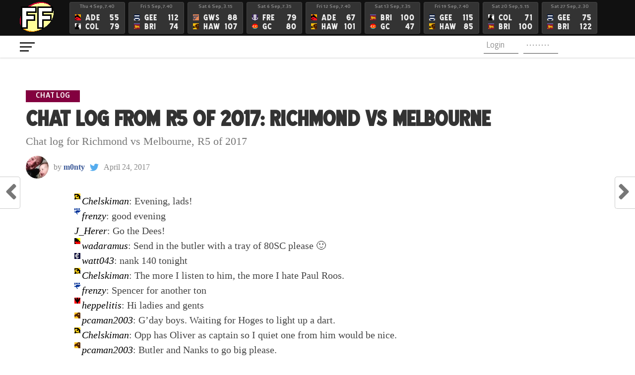

--- FILE ---
content_type: text/html; charset=UTF-8
request_url: https://www.fanfooty.com.au/chatlog-6044-tigers-demons-r5-2017/
body_size: 28891
content:
<!DOCTYPE html>
<html lang="en-US">
<head>
<meta charset="UTF-8" >
<meta name="viewport" id="viewport" content="width=device-width, initial-scale=1.0, maximum-scale=1.0, minimum-scale=1.0, user-scalable=no" />
<link rel="pingback" href="https://www.fanfooty.com.au/xmlrpc.php" />
<meta property="og:type" content="article" />
<meta property="og:description" content="Chat log for Richmond vs Melbourne, R5 of 2017" />
<meta name="twitter:card" content="summary_large_image">
<meta name="twitter:url" content="https://www.fanfooty.com.au/chatlog-6044-tigers-demons-r5-2017/">
<meta name="twitter:title" content="Chat log from R5 of 2017: Richmond vs Melbourne">
<meta name="twitter:description" content="Chat log for Richmond vs Melbourne, R5 of 2017">
<script type="text/javascript">
/* <![CDATA[ */
(()=>{var e={};e.g=function(){if("object"==typeof globalThis)return globalThis;try{return this||new Function("return this")()}catch(e){if("object"==typeof window)return window}}(),function({ampUrl:n,isCustomizePreview:t,isAmpDevMode:r,noampQueryVarName:o,noampQueryVarValue:s,disabledStorageKey:i,mobileUserAgents:a,regexRegex:c}){if("undefined"==typeof sessionStorage)return;const d=new RegExp(c);if(!a.some((e=>{const n=e.match(d);return!(!n||!new RegExp(n[1],n[2]).test(navigator.userAgent))||navigator.userAgent.includes(e)})))return;e.g.addEventListener("DOMContentLoaded",(()=>{const e=document.getElementById("amp-mobile-version-switcher");if(!e)return;e.hidden=!1;const n=e.querySelector("a[href]");n&&n.addEventListener("click",(()=>{sessionStorage.removeItem(i)}))}));const g=r&&["paired-browsing-non-amp","paired-browsing-amp"].includes(window.name);if(sessionStorage.getItem(i)||t||g)return;const u=new URL(location.href),m=new URL(n);m.hash=u.hash,u.searchParams.has(o)&&s===u.searchParams.get(o)?sessionStorage.setItem(i,"1"):m.href!==u.href&&(window.stop(),location.replace(m.href))}({"ampUrl":"https:\/\/www.fanfooty.com.au\/chatlog-6044-tigers-demons-r5-2017\/?amp=1","noampQueryVarName":"noamp","noampQueryVarValue":"mobile","disabledStorageKey":"amp_mobile_redirect_disabled","mobileUserAgents":["Mobile","Android","Silk\/","Kindle","BlackBerry","Opera Mini","Opera Mobi"],"regexRegex":"^\\\/((?:.|\\n)+)\\\/([i]*)$","isCustomizePreview":false,"isAmpDevMode":false})})();
/* ]]> */
</script>
<title>Chat log from R5 of 2017: Richmond vs Melbourne &#8211; FanFooty</title>
<meta name='robots' content='max-image-preview:large' />
	<style>img:is([sizes="auto" i], [sizes^="auto," i]) { contain-intrinsic-size: 3000px 1500px }</style>
	<link rel='dns-prefetch' href='//www.googletagmanager.com' />
<link rel='dns-prefetch' href='//fonts.googleapis.com' />
<link rel="alternate" type="application/rss+xml" title="FanFooty &raquo; Feed" href="https://www.fanfooty.com.au/feed/" />
<link rel="alternate" type="application/rss+xml" title="FanFooty &raquo; Comments Feed" href="https://www.fanfooty.com.au/comments/feed/" />
<link rel="alternate" type="application/rss+xml" title="FanFooty &raquo; Chat log from R5 of 2017: Richmond vs Melbourne Comments Feed" href="https://www.fanfooty.com.au/chatlog-6044-tigers-demons-r5-2017/feed/" />
		<!-- This site uses the Google Analytics by MonsterInsights plugin v9.10.1 - Using Analytics tracking - https://www.monsterinsights.com/ -->
							<script src="//www.googletagmanager.com/gtag/js?id=G-24C3974H5H"  data-cfasync="false" data-wpfc-render="false" type="text/javascript" async></script>
			<script data-cfasync="false" data-wpfc-render="false" type="text/javascript">
				var mi_version = '9.10.1';
				var mi_track_user = true;
				var mi_no_track_reason = '';
								var MonsterInsightsDefaultLocations = {"page_location":"https:\/\/www.fanfooty.com.au\/chatlog-6044-tigers-demons-r5-2017\/"};
								if ( typeof MonsterInsightsPrivacyGuardFilter === 'function' ) {
					var MonsterInsightsLocations = (typeof MonsterInsightsExcludeQuery === 'object') ? MonsterInsightsPrivacyGuardFilter( MonsterInsightsExcludeQuery ) : MonsterInsightsPrivacyGuardFilter( MonsterInsightsDefaultLocations );
				} else {
					var MonsterInsightsLocations = (typeof MonsterInsightsExcludeQuery === 'object') ? MonsterInsightsExcludeQuery : MonsterInsightsDefaultLocations;
				}

								var disableStrs = [
										'ga-disable-G-24C3974H5H',
									];

				/* Function to detect opted out users */
				function __gtagTrackerIsOptedOut() {
					for (var index = 0; index < disableStrs.length; index++) {
						if (document.cookie.indexOf(disableStrs[index] + '=true') > -1) {
							return true;
						}
					}

					return false;
				}

				/* Disable tracking if the opt-out cookie exists. */
				if (__gtagTrackerIsOptedOut()) {
					for (var index = 0; index < disableStrs.length; index++) {
						window[disableStrs[index]] = true;
					}
				}

				/* Opt-out function */
				function __gtagTrackerOptout() {
					for (var index = 0; index < disableStrs.length; index++) {
						document.cookie = disableStrs[index] + '=true; expires=Thu, 31 Dec 2099 23:59:59 UTC; path=/';
						window[disableStrs[index]] = true;
					}
				}

				if ('undefined' === typeof gaOptout) {
					function gaOptout() {
						__gtagTrackerOptout();
					}
				}
								window.dataLayer = window.dataLayer || [];

				window.MonsterInsightsDualTracker = {
					helpers: {},
					trackers: {},
				};
				if (mi_track_user) {
					function __gtagDataLayer() {
						dataLayer.push(arguments);
					}

					function __gtagTracker(type, name, parameters) {
						if (!parameters) {
							parameters = {};
						}

						if (parameters.send_to) {
							__gtagDataLayer.apply(null, arguments);
							return;
						}

						if (type === 'event') {
														parameters.send_to = monsterinsights_frontend.v4_id;
							var hookName = name;
							if (typeof parameters['event_category'] !== 'undefined') {
								hookName = parameters['event_category'] + ':' + name;
							}

							if (typeof MonsterInsightsDualTracker.trackers[hookName] !== 'undefined') {
								MonsterInsightsDualTracker.trackers[hookName](parameters);
							} else {
								__gtagDataLayer('event', name, parameters);
							}
							
						} else {
							__gtagDataLayer.apply(null, arguments);
						}
					}

					__gtagTracker('js', new Date());
					__gtagTracker('set', {
						'developer_id.dZGIzZG': true,
											});
					if ( MonsterInsightsLocations.page_location ) {
						__gtagTracker('set', MonsterInsightsLocations);
					}
										__gtagTracker('config', 'G-24C3974H5H', {"forceSSL":"true","link_attribution":"true"} );
										window.gtag = __gtagTracker;										(function () {
						/* https://developers.google.com/analytics/devguides/collection/analyticsjs/ */
						/* ga and __gaTracker compatibility shim. */
						var noopfn = function () {
							return null;
						};
						var newtracker = function () {
							return new Tracker();
						};
						var Tracker = function () {
							return null;
						};
						var p = Tracker.prototype;
						p.get = noopfn;
						p.set = noopfn;
						p.send = function () {
							var args = Array.prototype.slice.call(arguments);
							args.unshift('send');
							__gaTracker.apply(null, args);
						};
						var __gaTracker = function () {
							var len = arguments.length;
							if (len === 0) {
								return;
							}
							var f = arguments[len - 1];
							if (typeof f !== 'object' || f === null || typeof f.hitCallback !== 'function') {
								if ('send' === arguments[0]) {
									var hitConverted, hitObject = false, action;
									if ('event' === arguments[1]) {
										if ('undefined' !== typeof arguments[3]) {
											hitObject = {
												'eventAction': arguments[3],
												'eventCategory': arguments[2],
												'eventLabel': arguments[4],
												'value': arguments[5] ? arguments[5] : 1,
											}
										}
									}
									if ('pageview' === arguments[1]) {
										if ('undefined' !== typeof arguments[2]) {
											hitObject = {
												'eventAction': 'page_view',
												'page_path': arguments[2],
											}
										}
									}
									if (typeof arguments[2] === 'object') {
										hitObject = arguments[2];
									}
									if (typeof arguments[5] === 'object') {
										Object.assign(hitObject, arguments[5]);
									}
									if ('undefined' !== typeof arguments[1].hitType) {
										hitObject = arguments[1];
										if ('pageview' === hitObject.hitType) {
											hitObject.eventAction = 'page_view';
										}
									}
									if (hitObject) {
										action = 'timing' === arguments[1].hitType ? 'timing_complete' : hitObject.eventAction;
										hitConverted = mapArgs(hitObject);
										__gtagTracker('event', action, hitConverted);
									}
								}
								return;
							}

							function mapArgs(args) {
								var arg, hit = {};
								var gaMap = {
									'eventCategory': 'event_category',
									'eventAction': 'event_action',
									'eventLabel': 'event_label',
									'eventValue': 'event_value',
									'nonInteraction': 'non_interaction',
									'timingCategory': 'event_category',
									'timingVar': 'name',
									'timingValue': 'value',
									'timingLabel': 'event_label',
									'page': 'page_path',
									'location': 'page_location',
									'title': 'page_title',
									'referrer' : 'page_referrer',
								};
								for (arg in args) {
																		if (!(!args.hasOwnProperty(arg) || !gaMap.hasOwnProperty(arg))) {
										hit[gaMap[arg]] = args[arg];
									} else {
										hit[arg] = args[arg];
									}
								}
								return hit;
							}

							try {
								f.hitCallback();
							} catch (ex) {
							}
						};
						__gaTracker.create = newtracker;
						__gaTracker.getByName = newtracker;
						__gaTracker.getAll = function () {
							return [];
						};
						__gaTracker.remove = noopfn;
						__gaTracker.loaded = true;
						window['__gaTracker'] = __gaTracker;
					})();
									} else {
										console.log("");
					(function () {
						function __gtagTracker() {
							return null;
						}

						window['__gtagTracker'] = __gtagTracker;
						window['gtag'] = __gtagTracker;
					})();
									}
			</script>
							<!-- / Google Analytics by MonsterInsights -->
		<script type="text/javascript">
/* <![CDATA[ */
window._wpemojiSettings = {"baseUrl":"https:\/\/s.w.org\/images\/core\/emoji\/16.0.1\/72x72\/","ext":".png","svgUrl":"https:\/\/s.w.org\/images\/core\/emoji\/16.0.1\/svg\/","svgExt":".svg","source":{"concatemoji":"https:\/\/www.fanfooty.com.au\/wp-includes\/js\/wp-emoji-release.min.js?ver=6.8.3"}};
/*! This file is auto-generated */
!function(s,n){var o,i,e;function c(e){try{var t={supportTests:e,timestamp:(new Date).valueOf()};sessionStorage.setItem(o,JSON.stringify(t))}catch(e){}}function p(e,t,n){e.clearRect(0,0,e.canvas.width,e.canvas.height),e.fillText(t,0,0);var t=new Uint32Array(e.getImageData(0,0,e.canvas.width,e.canvas.height).data),a=(e.clearRect(0,0,e.canvas.width,e.canvas.height),e.fillText(n,0,0),new Uint32Array(e.getImageData(0,0,e.canvas.width,e.canvas.height).data));return t.every(function(e,t){return e===a[t]})}function u(e,t){e.clearRect(0,0,e.canvas.width,e.canvas.height),e.fillText(t,0,0);for(var n=e.getImageData(16,16,1,1),a=0;a<n.data.length;a++)if(0!==n.data[a])return!1;return!0}function f(e,t,n,a){switch(t){case"flag":return n(e,"\ud83c\udff3\ufe0f\u200d\u26a7\ufe0f","\ud83c\udff3\ufe0f\u200b\u26a7\ufe0f")?!1:!n(e,"\ud83c\udde8\ud83c\uddf6","\ud83c\udde8\u200b\ud83c\uddf6")&&!n(e,"\ud83c\udff4\udb40\udc67\udb40\udc62\udb40\udc65\udb40\udc6e\udb40\udc67\udb40\udc7f","\ud83c\udff4\u200b\udb40\udc67\u200b\udb40\udc62\u200b\udb40\udc65\u200b\udb40\udc6e\u200b\udb40\udc67\u200b\udb40\udc7f");case"emoji":return!a(e,"\ud83e\udedf")}return!1}function g(e,t,n,a){var r="undefined"!=typeof WorkerGlobalScope&&self instanceof WorkerGlobalScope?new OffscreenCanvas(300,150):s.createElement("canvas"),o=r.getContext("2d",{willReadFrequently:!0}),i=(o.textBaseline="top",o.font="600 32px Arial",{});return e.forEach(function(e){i[e]=t(o,e,n,a)}),i}function t(e){var t=s.createElement("script");t.src=e,t.defer=!0,s.head.appendChild(t)}"undefined"!=typeof Promise&&(o="wpEmojiSettingsSupports",i=["flag","emoji"],n.supports={everything:!0,everythingExceptFlag:!0},e=new Promise(function(e){s.addEventListener("DOMContentLoaded",e,{once:!0})}),new Promise(function(t){var n=function(){try{var e=JSON.parse(sessionStorage.getItem(o));if("object"==typeof e&&"number"==typeof e.timestamp&&(new Date).valueOf()<e.timestamp+604800&&"object"==typeof e.supportTests)return e.supportTests}catch(e){}return null}();if(!n){if("undefined"!=typeof Worker&&"undefined"!=typeof OffscreenCanvas&&"undefined"!=typeof URL&&URL.createObjectURL&&"undefined"!=typeof Blob)try{var e="postMessage("+g.toString()+"("+[JSON.stringify(i),f.toString(),p.toString(),u.toString()].join(",")+"));",a=new Blob([e],{type:"text/javascript"}),r=new Worker(URL.createObjectURL(a),{name:"wpTestEmojiSupports"});return void(r.onmessage=function(e){c(n=e.data),r.terminate(),t(n)})}catch(e){}c(n=g(i,f,p,u))}t(n)}).then(function(e){for(var t in e)n.supports[t]=e[t],n.supports.everything=n.supports.everything&&n.supports[t],"flag"!==t&&(n.supports.everythingExceptFlag=n.supports.everythingExceptFlag&&n.supports[t]);n.supports.everythingExceptFlag=n.supports.everythingExceptFlag&&!n.supports.flag,n.DOMReady=!1,n.readyCallback=function(){n.DOMReady=!0}}).then(function(){return e}).then(function(){var e;n.supports.everything||(n.readyCallback(),(e=n.source||{}).concatemoji?t(e.concatemoji):e.wpemoji&&e.twemoji&&(t(e.twemoji),t(e.wpemoji)))}))}((window,document),window._wpemojiSettings);
/* ]]> */
</script>
<style id='wp-emoji-styles-inline-css' type='text/css'>

	img.wp-smiley, img.emoji {
		display: inline !important;
		border: none !important;
		box-shadow: none !important;
		height: 1em !important;
		width: 1em !important;
		margin: 0 0.07em !important;
		vertical-align: -0.1em !important;
		background: none !important;
		padding: 0 !important;
	}
</style>
<link rel='stylesheet' id='wp-block-library-css' href='https://www.fanfooty.com.au/wp-includes/css/dist/block-library/style.min.css?ver=6.8.3' type='text/css' media='all' />
<style id='classic-theme-styles-inline-css' type='text/css'>
/*! This file is auto-generated */
.wp-block-button__link{color:#fff;background-color:#32373c;border-radius:9999px;box-shadow:none;text-decoration:none;padding:calc(.667em + 2px) calc(1.333em + 2px);font-size:1.125em}.wp-block-file__button{background:#32373c;color:#fff;text-decoration:none}
</style>
<style id='global-styles-inline-css' type='text/css'>
:root{--wp--preset--aspect-ratio--square: 1;--wp--preset--aspect-ratio--4-3: 4/3;--wp--preset--aspect-ratio--3-4: 3/4;--wp--preset--aspect-ratio--3-2: 3/2;--wp--preset--aspect-ratio--2-3: 2/3;--wp--preset--aspect-ratio--16-9: 16/9;--wp--preset--aspect-ratio--9-16: 9/16;--wp--preset--color--black: #000000;--wp--preset--color--cyan-bluish-gray: #abb8c3;--wp--preset--color--white: #ffffff;--wp--preset--color--pale-pink: #f78da7;--wp--preset--color--vivid-red: #cf2e2e;--wp--preset--color--luminous-vivid-orange: #ff6900;--wp--preset--color--luminous-vivid-amber: #fcb900;--wp--preset--color--light-green-cyan: #7bdcb5;--wp--preset--color--vivid-green-cyan: #00d084;--wp--preset--color--pale-cyan-blue: #8ed1fc;--wp--preset--color--vivid-cyan-blue: #0693e3;--wp--preset--color--vivid-purple: #9b51e0;--wp--preset--gradient--vivid-cyan-blue-to-vivid-purple: linear-gradient(135deg,rgba(6,147,227,1) 0%,rgb(155,81,224) 100%);--wp--preset--gradient--light-green-cyan-to-vivid-green-cyan: linear-gradient(135deg,rgb(122,220,180) 0%,rgb(0,208,130) 100%);--wp--preset--gradient--luminous-vivid-amber-to-luminous-vivid-orange: linear-gradient(135deg,rgba(252,185,0,1) 0%,rgba(255,105,0,1) 100%);--wp--preset--gradient--luminous-vivid-orange-to-vivid-red: linear-gradient(135deg,rgba(255,105,0,1) 0%,rgb(207,46,46) 100%);--wp--preset--gradient--very-light-gray-to-cyan-bluish-gray: linear-gradient(135deg,rgb(238,238,238) 0%,rgb(169,184,195) 100%);--wp--preset--gradient--cool-to-warm-spectrum: linear-gradient(135deg,rgb(74,234,220) 0%,rgb(151,120,209) 20%,rgb(207,42,186) 40%,rgb(238,44,130) 60%,rgb(251,105,98) 80%,rgb(254,248,76) 100%);--wp--preset--gradient--blush-light-purple: linear-gradient(135deg,rgb(255,206,236) 0%,rgb(152,150,240) 100%);--wp--preset--gradient--blush-bordeaux: linear-gradient(135deg,rgb(254,205,165) 0%,rgb(254,45,45) 50%,rgb(107,0,62) 100%);--wp--preset--gradient--luminous-dusk: linear-gradient(135deg,rgb(255,203,112) 0%,rgb(199,81,192) 50%,rgb(65,88,208) 100%);--wp--preset--gradient--pale-ocean: linear-gradient(135deg,rgb(255,245,203) 0%,rgb(182,227,212) 50%,rgb(51,167,181) 100%);--wp--preset--gradient--electric-grass: linear-gradient(135deg,rgb(202,248,128) 0%,rgb(113,206,126) 100%);--wp--preset--gradient--midnight: linear-gradient(135deg,rgb(2,3,129) 0%,rgb(40,116,252) 100%);--wp--preset--font-size--small: 13px;--wp--preset--font-size--medium: 20px;--wp--preset--font-size--large: 36px;--wp--preset--font-size--x-large: 42px;--wp--preset--spacing--20: 0.44rem;--wp--preset--spacing--30: 0.67rem;--wp--preset--spacing--40: 1rem;--wp--preset--spacing--50: 1.5rem;--wp--preset--spacing--60: 2.25rem;--wp--preset--spacing--70: 3.38rem;--wp--preset--spacing--80: 5.06rem;--wp--preset--shadow--natural: 6px 6px 9px rgba(0, 0, 0, 0.2);--wp--preset--shadow--deep: 12px 12px 50px rgba(0, 0, 0, 0.4);--wp--preset--shadow--sharp: 6px 6px 0px rgba(0, 0, 0, 0.2);--wp--preset--shadow--outlined: 6px 6px 0px -3px rgba(255, 255, 255, 1), 6px 6px rgba(0, 0, 0, 1);--wp--preset--shadow--crisp: 6px 6px 0px rgba(0, 0, 0, 1);}:where(.is-layout-flex){gap: 0.5em;}:where(.is-layout-grid){gap: 0.5em;}body .is-layout-flex{display: flex;}.is-layout-flex{flex-wrap: wrap;align-items: center;}.is-layout-flex > :is(*, div){margin: 0;}body .is-layout-grid{display: grid;}.is-layout-grid > :is(*, div){margin: 0;}:where(.wp-block-columns.is-layout-flex){gap: 2em;}:where(.wp-block-columns.is-layout-grid){gap: 2em;}:where(.wp-block-post-template.is-layout-flex){gap: 1.25em;}:where(.wp-block-post-template.is-layout-grid){gap: 1.25em;}.has-black-color{color: var(--wp--preset--color--black) !important;}.has-cyan-bluish-gray-color{color: var(--wp--preset--color--cyan-bluish-gray) !important;}.has-white-color{color: var(--wp--preset--color--white) !important;}.has-pale-pink-color{color: var(--wp--preset--color--pale-pink) !important;}.has-vivid-red-color{color: var(--wp--preset--color--vivid-red) !important;}.has-luminous-vivid-orange-color{color: var(--wp--preset--color--luminous-vivid-orange) !important;}.has-luminous-vivid-amber-color{color: var(--wp--preset--color--luminous-vivid-amber) !important;}.has-light-green-cyan-color{color: var(--wp--preset--color--light-green-cyan) !important;}.has-vivid-green-cyan-color{color: var(--wp--preset--color--vivid-green-cyan) !important;}.has-pale-cyan-blue-color{color: var(--wp--preset--color--pale-cyan-blue) !important;}.has-vivid-cyan-blue-color{color: var(--wp--preset--color--vivid-cyan-blue) !important;}.has-vivid-purple-color{color: var(--wp--preset--color--vivid-purple) !important;}.has-black-background-color{background-color: var(--wp--preset--color--black) !important;}.has-cyan-bluish-gray-background-color{background-color: var(--wp--preset--color--cyan-bluish-gray) !important;}.has-white-background-color{background-color: var(--wp--preset--color--white) !important;}.has-pale-pink-background-color{background-color: var(--wp--preset--color--pale-pink) !important;}.has-vivid-red-background-color{background-color: var(--wp--preset--color--vivid-red) !important;}.has-luminous-vivid-orange-background-color{background-color: var(--wp--preset--color--luminous-vivid-orange) !important;}.has-luminous-vivid-amber-background-color{background-color: var(--wp--preset--color--luminous-vivid-amber) !important;}.has-light-green-cyan-background-color{background-color: var(--wp--preset--color--light-green-cyan) !important;}.has-vivid-green-cyan-background-color{background-color: var(--wp--preset--color--vivid-green-cyan) !important;}.has-pale-cyan-blue-background-color{background-color: var(--wp--preset--color--pale-cyan-blue) !important;}.has-vivid-cyan-blue-background-color{background-color: var(--wp--preset--color--vivid-cyan-blue) !important;}.has-vivid-purple-background-color{background-color: var(--wp--preset--color--vivid-purple) !important;}.has-black-border-color{border-color: var(--wp--preset--color--black) !important;}.has-cyan-bluish-gray-border-color{border-color: var(--wp--preset--color--cyan-bluish-gray) !important;}.has-white-border-color{border-color: var(--wp--preset--color--white) !important;}.has-pale-pink-border-color{border-color: var(--wp--preset--color--pale-pink) !important;}.has-vivid-red-border-color{border-color: var(--wp--preset--color--vivid-red) !important;}.has-luminous-vivid-orange-border-color{border-color: var(--wp--preset--color--luminous-vivid-orange) !important;}.has-luminous-vivid-amber-border-color{border-color: var(--wp--preset--color--luminous-vivid-amber) !important;}.has-light-green-cyan-border-color{border-color: var(--wp--preset--color--light-green-cyan) !important;}.has-vivid-green-cyan-border-color{border-color: var(--wp--preset--color--vivid-green-cyan) !important;}.has-pale-cyan-blue-border-color{border-color: var(--wp--preset--color--pale-cyan-blue) !important;}.has-vivid-cyan-blue-border-color{border-color: var(--wp--preset--color--vivid-cyan-blue) !important;}.has-vivid-purple-border-color{border-color: var(--wp--preset--color--vivid-purple) !important;}.has-vivid-cyan-blue-to-vivid-purple-gradient-background{background: var(--wp--preset--gradient--vivid-cyan-blue-to-vivid-purple) !important;}.has-light-green-cyan-to-vivid-green-cyan-gradient-background{background: var(--wp--preset--gradient--light-green-cyan-to-vivid-green-cyan) !important;}.has-luminous-vivid-amber-to-luminous-vivid-orange-gradient-background{background: var(--wp--preset--gradient--luminous-vivid-amber-to-luminous-vivid-orange) !important;}.has-luminous-vivid-orange-to-vivid-red-gradient-background{background: var(--wp--preset--gradient--luminous-vivid-orange-to-vivid-red) !important;}.has-very-light-gray-to-cyan-bluish-gray-gradient-background{background: var(--wp--preset--gradient--very-light-gray-to-cyan-bluish-gray) !important;}.has-cool-to-warm-spectrum-gradient-background{background: var(--wp--preset--gradient--cool-to-warm-spectrum) !important;}.has-blush-light-purple-gradient-background{background: var(--wp--preset--gradient--blush-light-purple) !important;}.has-blush-bordeaux-gradient-background{background: var(--wp--preset--gradient--blush-bordeaux) !important;}.has-luminous-dusk-gradient-background{background: var(--wp--preset--gradient--luminous-dusk) !important;}.has-pale-ocean-gradient-background{background: var(--wp--preset--gradient--pale-ocean) !important;}.has-electric-grass-gradient-background{background: var(--wp--preset--gradient--electric-grass) !important;}.has-midnight-gradient-background{background: var(--wp--preset--gradient--midnight) !important;}.has-small-font-size{font-size: var(--wp--preset--font-size--small) !important;}.has-medium-font-size{font-size: var(--wp--preset--font-size--medium) !important;}.has-large-font-size{font-size: var(--wp--preset--font-size--large) !important;}.has-x-large-font-size{font-size: var(--wp--preset--font-size--x-large) !important;}
:where(.wp-block-post-template.is-layout-flex){gap: 1.25em;}:where(.wp-block-post-template.is-layout-grid){gap: 1.25em;}
:where(.wp-block-columns.is-layout-flex){gap: 2em;}:where(.wp-block-columns.is-layout-grid){gap: 2em;}
:root :where(.wp-block-pullquote){font-size: 1.5em;line-height: 1.6;}
</style>
<link rel='stylesheet' id='theiaPostSlider-css' href='https://www.fanfooty.com.au/wp-content/plugins/theia-post-slider/css/font-theme.css?ver=2.0.0' type='text/css' media='all' />
<style id='theiaPostSlider-inline-css' type='text/css'>


				.theiaPostSlider_nav.fontTheme ._title,
				.theiaPostSlider_nav.fontTheme ._text {
					line-height: 48px;
				}
	
				.theiaPostSlider_nav.fontTheme ._button,
				.theiaPostSlider_nav.fontTheme ._button svg {
					color: #f08100;
					fill: #f08100;
				}
	
				.theiaPostSlider_nav.fontTheme ._button ._2 span {
					font-size: 48px;
					line-height: 48px;
				}
	
				.theiaPostSlider_nav.fontTheme ._button ._2 svg {
					width: 48px;
				}
	
				.theiaPostSlider_nav.fontTheme ._button:hover,
				.theiaPostSlider_nav.fontTheme ._button:focus,
				.theiaPostSlider_nav.fontTheme ._button:hover svg,
				.theiaPostSlider_nav.fontTheme ._button:focus svg {
					color: #ffa338;
					fill: #ffa338;
				}
	
				.theiaPostSlider_nav.fontTheme ._disabled,				 
                .theiaPostSlider_nav.fontTheme ._disabled svg {
					color: #777777 !important;
					fill: #777777 !important;
				}
			
</style>
<link rel='stylesheet' id='theiaPostSlider-font-css' href='https://www.fanfooty.com.au/wp-content/plugins/theia-post-slider/fonts/style.css?ver=2.0.0' type='text/css' media='all' />
<link rel='stylesheet' id='mvp-custom-style-css' href='https://www.fanfooty.com.au/wp-content/themes/the-league/style.css?ver=6.8.3' type='text/css' media='all' />
<style id='mvp-custom-style-inline-css' type='text/css'>


#mvp-wallpaper {
	background: url() no-repeat 50% 0;
	}

a,
a:visited,
.post-info-name a,
ul.mvp-author-info-list li.mvp-author-info-name span a,
.woocommerce .woocommerce-breadcrumb a {
	color: #3B5998;
	}

#mvp-comments-button a,
#mvp-comments-button span.mvp-comment-but-text,
a.mvp-inf-more-but,
.sp-template a,
.sp-data-table a {
	color: #3B5998 !important;
	}

#mvp-comments-button a:hover,
#mvp-comments-button span.mvp-comment-but-text:hover,
a.mvp-inf-more-but:hover {
	border: 1px solid #3B5998;
	color: #3B5998 !important;
	}

a:hover,
.mvp-feat4-sub-text h2 a:hover,
span.mvp-widget-head-link a,
.mvp-widget-list-text1 h2 a:hover,
.mvp-blog-story-text h2 a:hover,
.mvp-side-tab-text h2 a:hover,
.mvp-more-post-text h2 a:hover,
span.mvp-blog-story-author a,
.woocommerce .woocommerce-breadcrumb a:hover,
#mvp-side-wrap a:hover,
.mvp-post-info-top h3 a:hover,
#mvp-side-wrap .mvp-widget-feat-text h3 a:hover,
.mvp-widget-author-text h3 a:hover,
#mvp-side-wrap .mvp-widget-author-text h3 a:hover,
.mvp-feat5-text h2 a:hover {
	color: #83003f !important;
	}

#mvp-main-nav-wrap,
#mvp-fly-wrap,
ul.mvp-fly-soc-list li a:hover {
	background: #ffffff;
	}

ul.mvp-fly-soc-list li a {
	color: #ffffff !important;
	}

#mvp-nav-menu ul li a,
span.mvp-nav-soc-head,
span.mvp-nav-search-but,
span.mvp-nav-soc-but,
nav.mvp-fly-nav-menu ul li.menu-item-has-children:after,
nav.mvp-fly-nav-menu ul li.menu-item-has-children.tog-minus:after,
nav.mvp-fly-nav-menu ul li a,
span.mvp-fly-soc-head {
	color: #333333;
	}

ul.mvp-fly-soc-list li a:hover {
	color: #333333 !important;
	}

.mvp-fly-but-wrap span,
ul.mvp-fly-soc-list li a {
	background: #333333;
	}

ul.mvp-fly-soc-list li a:hover {
	border: 2px solid #333333;
	}

#mvp-nav-menu ul li.menu-item-has-children ul.sub-menu li a:after,
#mvp-nav-menu ul li.menu-item-has-children ul.sub-menu li ul.sub-menu li a:after,
#mvp-nav-menu ul li.menu-item-has-children ul.sub-menu li ul.sub-menu li ul.sub-menu li a:after,
#mvp-nav-menu ul li.menu-item-has-children ul.mvp-mega-list li a:after,
#mvp-nav-menu ul li.menu-item-has-children a:after {
	border-color: #333333 transparent transparent transparent;
	}

#mvp-nav-menu ul li:hover a,
span.mvp-nav-search-but:hover,
span.mvp-nav-soc-but:hover,
#mvp-nav-menu ul li ul.mvp-mega-list li a:hover,
nav.mvp-fly-nav-menu ul li a:hover {
	color: #83003f !important;
	}

#mvp-nav-menu ul li:hover a {
	border-bottom: 1px solid #83003f;
	}

.mvp-fly-but-wrap:hover span {
	background: #83003f;
	}

#mvp-nav-menu ul li.menu-item-has-children:hover a:after {
	border-color: #83003f transparent transparent transparent !important;
	}

ul.mvp-score-list li:hover {
	border: 1px solid #83003f;
	}

.es-nav span:hover a,
ul.mvp-side-tab-list li span.mvp-side-tab-head i {
	color: #83003f;
	}

span.mvp-feat1-cat,
.mvp-vid-box-wrap,
span.mvp-post-cat,
.mvp-prev-next-text a,
.mvp-prev-next-text a:visited,
.mvp-prev-next-text a:hover,
.mvp-mob-soc-share-but,
.mvp-scores-status,
.sportspress h1.mvp-post-title .sp-player-number {
	background: #83003f;
	}

.sp-table-caption {
	background: #83003f !important;
	}

.woocommerce .star-rating span:before,
.woocommerce-message:before,
.woocommerce-info:before,
.woocommerce-message:before {
	color: #83003f;
	}

.woocommerce .widget_price_filter .ui-slider .ui-slider-range,
.woocommerce .widget_price_filter .ui-slider .ui-slider-handle,
.woocommerce span.onsale,
.woocommerce #respond input#submit.alt,
.woocommerce a.button.alt,
.woocommerce button.button.alt,
.woocommerce input.button.alt,
.woocommerce #respond input#submit.alt:hover,
.woocommerce a.button.alt:hover,
.woocommerce button.button.alt:hover,
.woocommerce input.button.alt:hover {
	background-color: #83003f;
	}

span.mvp-sec-head,
.mvp-authors-name {
	border-bottom: 1px solid #83003f;
	}

.woocommerce-error,
.woocommerce-info,
.woocommerce-message {
	border-top-color: #83003f;
	}

#mvp-nav-menu ul li a,
nav.mvp-fly-nav-menu ul li a,
#mvp-foot-nav ul.menu li a,
#mvp-foot-menu ul.menu li a {
	font-family: 'bold25', sans-serif;
	}

body,
.mvp-feat1-text p,
.mvp-feat4-main-text p,
.mvp-feat2-main-text p,
.mvp-feat3-main-text p,
.mvp-feat4-sub-text p,
.mvp-widget-list-text1 p,
.mvp-blog-story-text p,
.mvp-blog-story-info,
span.mvp-post-excerpt,
ul.mvp-author-info-list li.mvp-author-info-name p,
ul.mvp-author-info-list li.mvp-author-info-name span,
.mvp-post-date,
span.mvp-feat-caption,
span.mvp-feat-caption-wide,
#mvp-content-main p,
#mvp-author-box-text p,
.mvp-more-post-text p,
#mvp-404 p,
#mvp-foot-copy,
#searchform input,
span.mvp-author-page-desc,
#woo-content p,
.mvp-search-text p,
#comments .c p,
.mvp-widget-feat-text p,
.mvp-feat5-text p {
	font-family: 'light25', light25', sans-serif;
	font-weight: 400;
	}

.mvp-feat1-text h2,
.mvp-feat1-text h2.mvp-stand-title,
.mvp-feat1-sub-text h2,
span.mvp-nav-soc-head,
.mvp-score-status p,
.mvp-score-teams p,
.mvp-scores-status p,
.mvp-scores-teams p,
ul.mvp-feat2-list li h3,
.mvp-feat4-sub-text h3,
.mvp-widget-head-wrap h4,
span.mvp-widget-head-link,
.mvp-widget-list-text1 h3,
.mvp-blog-story-text h3,
ul.mvp-side-tab-list li span.mvp-side-tab-head,
.mvp-side-tab-text h2 a,
span.mvp-post-cat,
.mvp-post-tags,
span.mvp-author-box-name,
#mvp-comments-button a,
#mvp-comments-button span.mvp-comment-but-text,
span.mvp-sec-head,
a.mvp-inf-more-but,
.pagination span, .pagination a,
.woocommerce ul.product_list_widget span.product-title,
.woocommerce ul.product_list_widget li a,
.woocommerce #reviews #comments ol.commentlist li .comment-text p.meta,
.woocommerce .related h2,
.woocommerce div.product .woocommerce-tabs .panel h2,
.woocommerce div.product .product_title,
#mvp-content-main h1,
#mvp-content-main h2,
#mvp-content-main h3,
#mvp-content-main h4,
#mvp-content-main h5,
#mvp-content-main h6,
#woo-content h1.page-title,
.woocommerce .woocommerce-breadcrumb,
.mvp-authors-name,
#respond #submit,
.comment-reply a,
#cancel-comment-reply-link,
span.mvp-post-info-date,
.mvp-widget-feat-text h3,
.mvp-widget-author-text h3 a,
.sp-table-caption {
	font-family: 'bold25', sans-serif;
	}

span.mvp-feat1-cat,
.mvp-feat4-main-text h2,
.mvp-feat4-main-text h2.mvp-stand-title,
.mvp-feat2-main-text h2,
.mvp-feat2-sub-text h2,
ul.mvp-feat2-list li h2,
.mvp-feat3-main-text h2,
.mvp-feat3-sub-text h2,
.mvp-feat4-sub-text h2 a,
.mvp-widget-list-text1 h2 a,
.mvp-blog-story-text h2 a,
.mvp-side-tab-text h3,
#mvp-content-main blockquote p,
.mvp-more-post-text h2 a,
h2.mvp-authors-latest a,
.mvp-widget-feat-text h2 a,
.mvp-widget-author-text h2 a,
.mvp-feat5-text h2 a,
.mvp-scores-title h2 a {
	font-family: 'scoreboard', sans-serif;
	}

h1.mvp-post-title,
.mvp-cat-head h1,
#mvp-404 h1,
h1.mvp-author-top-head,
#woo-content h1.page-title,
.woocommerce div.product .product_title,
.woocommerce ul.products li.product h3 {
	font-family: 'scoreboard', sans-serif;
	}

	

	.mvp-post-content-out {
		margin-right: -72px !important;
		}
	.mvp-post-content-in {
		margin-right: 72px !important;
		}
	#mvp-post-content {
		text-align: center;
		}
	.mvp-content-box {
		margin: 0 auto;
		max-width: 872px;
		position: relative;
		text-align: left;
		}
		

 	#mvp-wallpaper {
		top: 116px;
		}
	#mvp-main-wrap {
		margin-top: 122px;
		}
	.mvp-score-up {
		position: fixed !important;
		-webkit-transform: translate3d(0,-72px,0) !important;
	 	   -moz-transform: translate3d(0,-72px,0) !important;
	   	    -ms-transform: translate3d(0,-72px,0) !important;
	   	     -o-transform: translate3d(0,-72px,0) !important;
			transform: translate3d(0,-72px,0) !important;
		z-index: 9999;
		}
	.mvp-wall-up {
		-webkit-transform: translate3d(0,-72px,0) !important;
	 	   -moz-transform: translate3d(0,-72px,0) !important;
	   	    -ms-transform: translate3d(0,-72px,0) !important;
	   	     -o-transform: translate3d(0,-72px,0) !important;
			transform: translate3d(0,-72px,0) !important;
		}
	@media screen and (max-width: 1003px) and (min-width: 600px) {
		#mvp-main-wrap {
			margin-top: 122px !important;
			}
		}
		

	.mvp-post-soc-out,
	.mvp-post-soc-in {
		margin-left: 0;
		}
		
</style>
<link rel='stylesheet' id='mvp-reset-css' href='https://www.fanfooty.com.au/wp-content/themes/the-league/css/reset.css?ver=6.8.3' type='text/css' media='all' />
<link rel='stylesheet' id='fontawesome-css' href='https://www.fanfooty.com.au/wp-content/themes/the-league/font-awesome/css/all.css?ver=6.8.3' type='text/css' media='all' />
<link crossorigin="anonymous" rel='stylesheet' id='mvp-fonts-css' href='//fonts.googleapis.com/css?family=Advent+Pro%3A700%7CRoboto%3A300%2C400%2C500%2C700%2C900%7COswald%3A300%2C400%2C700%7CLato%3A300%2C400%2C700%7CWork+Sans%3A200%2C300%2C400%2C500%2C600%2C700%2C800%2C900%7COpen+Sans%3A400%2C700%2C800%7Cscoreboard%3A100%2C200%2C300%2C400%2C500%2C600%2C700%2C800%2C900%7Cscoreboard%3A100%2C200%2C300%2C400%2C500%2C600%2C700%2C800%2C900%7Cbold25%3A100%2C200%2C300%2C400%2C500%2C600%2C700%2C800%2C900%7Clight25%3A100%2C200%2C300%2C400%2C500%2C600%2C700%2C800%2C900%7Cbold25%3A100%2C200%2C300%2C400%2C500%2C600%2C700%2C800%2C900&#038;subset=latin,latin-ext,cyrillic,cyrillic-ext,greek-ext,greek,vietnamese' type='text/css' media='all' />
<link rel='stylesheet' id='mvp-media-queries-css' href='https://www.fanfooty.com.au/wp-content/themes/the-league/css/media-queries.css?ver=6.8.3' type='text/css' media='all' />
<script type="text/javascript" src="https://www.fanfooty.com.au/wp-content/plugins/google-analytics-for-wordpress/assets/js/frontend-gtag.min.js?ver=9.10.1" id="monsterinsights-frontend-script-js" async="async" data-wp-strategy="async"></script>
<script data-cfasync="false" data-wpfc-render="false" type="text/javascript" id='monsterinsights-frontend-script-js-extra'>/* <![CDATA[ */
var monsterinsights_frontend = {"js_events_tracking":"true","download_extensions":"","inbound_paths":"[]","home_url":"https:\/\/www.fanfooty.com.au","hash_tracking":"false","v4_id":"G-24C3974H5H"};/* ]]> */
</script>
<script type="text/javascript" src="https://www.fanfooty.com.au/wp-includes/js/jquery/jquery.min.js?ver=3.7.1" id="jquery-core-js"></script>
<script type="text/javascript" src="https://www.fanfooty.com.au/wp-includes/js/jquery/jquery-migrate.min.js?ver=3.4.1" id="jquery-migrate-js"></script>
<script type="text/javascript" src="https://www.fanfooty.com.au/wp-content/plugins/theia-post-slider/js/balupton-history.js/jquery.history.js?ver=1.7.1" id="history.js-js"></script>
<script type="text/javascript" src="https://www.fanfooty.com.au/wp-content/plugins/theia-post-slider/js/async.min.js?ver=14.09.2014" id="async.js-js"></script>
<script type="text/javascript" src="https://www.fanfooty.com.au/wp-content/plugins/theia-post-slider/js/tps.js?ver=2.0.0" id="theiaPostSlider/theiaPostSlider.js-js"></script>
<script type="text/javascript" src="https://www.fanfooty.com.au/wp-content/plugins/theia-post-slider/js/main.js?ver=2.0.0" id="theiaPostSlider/main.js-js"></script>
<script type="text/javascript" src="https://www.fanfooty.com.au/wp-content/plugins/theia-post-slider/js/tps-transition-slide.js?ver=2.0.0" id="theiaPostSlider/transition.js-js"></script>

<!-- Google tag (gtag.js) snippet added by Site Kit -->

<!-- Google Analytics snippet added by Site Kit -->
<script type="text/javascript" src="https://www.googletagmanager.com/gtag/js?id=GT-T5JHH86" id="google_gtagjs-js" async></script>
<script type="text/javascript" id="google_gtagjs-js-after">
/* <![CDATA[ */
window.dataLayer = window.dataLayer || [];function gtag(){dataLayer.push(arguments);}
gtag("set","linker",{"domains":["www.fanfooty.com.au"]});
gtag("js", new Date());
gtag("set", "developer_id.dZTNiMT", true);
gtag("config", "GT-T5JHH86");
/* ]]> */
</script>

<!-- End Google tag (gtag.js) snippet added by Site Kit -->
<link rel="https://api.w.org/" href="https://www.fanfooty.com.au/wp-json/" /><link rel="alternate" title="JSON" type="application/json" href="https://www.fanfooty.com.au/wp-json/wp/v2/posts/6234" /><link rel="EditURI" type="application/rsd+xml" title="RSD" href="https://www.fanfooty.com.au/xmlrpc.php?rsd" />
<meta name="generator" content="WordPress 6.8.3" />
<link rel='shortlink' href='https://www.fanfooty.com.au/?p=6234' />
<link rel="alternate" title="oEmbed (JSON)" type="application/json+oembed" href="https://www.fanfooty.com.au/wp-json/oembed/1.0/embed?url=https%3A%2F%2Fwww.fanfooty.com.au%2Fchatlog-6044-tigers-demons-r5-2017%2F" />
<link rel="alternate" title="oEmbed (XML)" type="text/xml+oembed" href="https://www.fanfooty.com.au/wp-json/oembed/1.0/embed?url=https%3A%2F%2Fwww.fanfooty.com.au%2Fchatlog-6044-tigers-demons-r5-2017%2F&#038;format=xml" />
<meta name="generator" content="Site Kit by Google 1.149.1" /><link rel="alternate" type="text/html" media="only screen and (max-width: 640px)" href="https://www.fanfooty.com.au/chatlog-6044-tigers-demons-r5-2017/?amp=1"><link rel="amphtml" href="https://www.fanfooty.com.au/chatlog-6044-tigers-demons-r5-2017/?amp=1"><style>#amp-mobile-version-switcher{left:0;position:absolute;width:100%;z-index:100}#amp-mobile-version-switcher>a{background-color:#444;border:0;color:#eaeaea;display:block;font-family:-apple-system,BlinkMacSystemFont,Segoe UI,Roboto,Oxygen-Sans,Ubuntu,Cantarell,Helvetica Neue,sans-serif;font-size:16px;font-weight:600;padding:15px 0;text-align:center;-webkit-text-decoration:none;text-decoration:none}#amp-mobile-version-switcher>a:active,#amp-mobile-version-switcher>a:focus,#amp-mobile-version-switcher>a:hover{-webkit-text-decoration:underline;text-decoration:underline}</style><link rel="icon" href="https://www.fanfooty.com.au/wp-content/uploads/cropped-logodraft_2014_large_square-2-32x32.gif" sizes="32x32" />
<link rel="icon" href="https://www.fanfooty.com.au/wp-content/uploads/cropped-logodraft_2014_large_square-2-192x192.gif" sizes="192x192" />
<link rel="apple-touch-icon" href="https://www.fanfooty.com.au/wp-content/uploads/cropped-logodraft_2014_large_square-2-180x180.gif" />
<meta name="msapplication-TileImage" content="https://www.fanfooty.com.au/wp-content/uploads/cropped-logodraft_2014_large_square-2-270x270.gif" />
<link rel="preconnect" href="https://fonts.googleapis.com">
<link rel="preconnect" href="https://fonts.gstatic.com" crossorigin>
</head>
<body class="wp-singular post-template-default single single-post postid-6234 single-format-standard wp-embed-responsive wp-theme-the-league theiaPostSlider_body">
	<div id="mvp-fly-wrap">
	<div id="mvp-fly-menu-top" class="left relative">
		<div class="mvp-fly-top-out left relative">
			<div class="mvp-fly-top-in">
				<div id="mvp-fly-logo" class="left relative">
											<a href="https://www.fanfooty.com.au/"><img src="https://www.fanfooty.com.au/logosmall_2014.gif" alt="FanFooty" data-rjs="2" /></a>
									</div><!--mvp-fly-logo-->
			</div><!--mvp-fly-top-in-->
			<div class="mvp-fly-but-wrap mvp-fly-but-menu mvp-fly-but-click">
				<span></span>
				<span></span>
				<span></span>
				<span></span>
			</div><!--mvp-fly-but-wrap-->
		</div><!--mvp-fly-top-out-->
	</div><!--mvp-fly-menu-top-->
	<div id="mvp-fly-menu-wrap">
		<nav class="mvp-fly-nav-menu left relative">
					</nav>
	</div><!--mvp-fly-menu-wrap-->
	<div id="mvp-fly-soc-wrap">
		<span class="mvp-fly-soc-head">Connect with us</span>
		<ul class="mvp-fly-soc-list left relative">
										<li><a href="https://www.twitter.com/FanFooty" target="_blank" class="fab fa-twitter"></a></li>
																							</ul>
	</div><!--mvp-fly-soc-wrap-->
</div><!--mvp-fly-wrap-->				<div id="mvp-site" class="left relative">
		<div id="mvp-search-wrap">
			<div id="mvp-search-box">
							</div><!--mvp-search-box-->
			<div class="mvp-search-but-wrap mvp-search-click">
				<span></span>
				<span></span>
			</div><!--mvp-search-but-wrap-->
		</div><!--mvp-search-wrap-->
		<header id="mvp-top-head-wrap">
												<div id="mvp-score-wrap" class="left relative">
	<div class="mvp-main-box-cont">
		<div id="mvp-score-cont" class="left relative">
			<div class="mvp-score-out relative">
				<div class="tabber-container">
					<div id="mvp-score-logo-wrap" class="left relative">
							<a itemprop="url" href="https://www.fanfooty.com.au/"><img itemprop="logo" src="https://www.fanfooty.com.au/logosmall_2014.gif" alt="FanFooty" data-rjs="2" style="padding-top:4px" /></a>
					</div><!--mvp-score-logo-wrap-->
					<div id="mvp-score-menu-wrap" class="mvp-fly-but-wrap mvp-fly-but-click left relative">
							<a itemprop="url" href="https://www.fanfooty.com.au/"><img itemprop="logo" src="https://www.fanfooty.com.au/logosmall_2014.gif" alt="FanFooty" data-rjs="2" style="padding-top:4px" /></a>
					</div><!--mvp-score-menu-wrap-->
					<div class="mvp-score-in">
						<div id="mvp-score-main" class="left relative">
								<div id="mvp-score-tab1" class="carousel es-carousel es-carousel-wrapper tabber-content">
									<div class="mvp-score-item">
										<ul class="mvp-score-list slides left relative">
										
																							<li>
																								<a href="https://www.fanfooty.com.au/live/2025/9501-crows-magpies.html" rel="bookmark">
													<div class="mvp-score-status left relative">
														<p>Thu 4 Sep, 7.40</p>
													</div><!--mvp-score-status-->
													<div class="mvp-score-teams relative">
														<div class="mvp-score-teams-left left relative">
															<p><b class="tlicon tlAD" style="float:none !important;display:inline-block" alt="AD"></b>&nbsp;ADE<br>
															<b class="tlicon tlCO" style="float:none !important;display:inline-block" alt="CO"></b>&nbsp;COL</p>
														</div><!--mvp-score-teams-left-->
																													<div class="mvp-score-teams-right relative">
																<p>55<br>
																79
</p>
															</div><!--mvp-score-teams-right-->
																											</div><!--mvp-score-teams-->
													</a>
												</li>
											
																							<li>
																								<a href="https://www.fanfooty.com.au/live/2025/9502-cats-lions.html" rel="bookmark">
													<div class="mvp-score-status left relative">
														<p>Fri 5 Sep, 7.40</p>
													</div><!--mvp-score-status-->
													<div class="mvp-score-teams relative">
														<div class="mvp-score-teams-left left relative">
															<p><b class="tlicon tlGE" style="float:none !important;display:inline-block" alt="GE"></b>&nbsp;GEE<br>
															<b class="tlicon tlBL" style="float:none !important;display:inline-block" alt="BL"></b>&nbsp;BRI</p>
														</div><!--mvp-score-teams-left-->
																													<div class="mvp-score-teams-right relative">
																<p>112<br>
																74
</p>
															</div><!--mvp-score-teams-right-->
																											</div><!--mvp-score-teams-->
													</a>
												</li>
											
																							<li>
																								<a href="https://www.fanfooty.com.au/live/2025/9503-giants-hawks.html" rel="bookmark">
													<div class="mvp-score-status left relative">
														<p>Sat 6 Sep, 3.15</p>
													</div><!--mvp-score-status-->
													<div class="mvp-score-teams relative">
														<div class="mvp-score-teams-left left relative">
															<p><b class="tlicon tlWS" style="float:none !important;display:inline-block" alt="WS"></b>&nbsp;GWS<br>
															<b class="tlicon tlHW" style="float:none !important;display:inline-block" alt="HW"></b>&nbsp;HAW</p>
														</div><!--mvp-score-teams-left-->
																													<div class="mvp-score-teams-right relative">
																<p>88<br>
																107
</p>
															</div><!--mvp-score-teams-right-->
																											</div><!--mvp-score-teams-->
													</a>
												</li>
											
																							<li>
																								<a href="https://www.fanfooty.com.au/live/2025/9504-dockers-suns.html" rel="bookmark">
													<div class="mvp-score-status left relative">
														<p>Sat 6 Sep, 7.35</p>
													</div><!--mvp-score-status-->
													<div class="mvp-score-teams relative">
														<div class="mvp-score-teams-left left relative">
															<p><b class="tlicon tlFR" style="float:none !important;display:inline-block" alt="FR"></b>&nbsp;FRE<br>
															<b class="tlicon tlGC" style="float:none !important;display:inline-block" alt="GC"></b>&nbsp;GC</p>
														</div><!--mvp-score-teams-left-->
																													<div class="mvp-score-teams-right relative">
																<p>79<br>
																80
</p>
															</div><!--mvp-score-teams-right-->
																											</div><!--mvp-score-teams-->
													</a>
												</li>
											
																							<li>
																								<a href="https://www.fanfooty.com.au/live/2025/9505-crows-hawks.html" rel="bookmark">
													<div class="mvp-score-status left relative">
														<p>Fri 12 Sep, 7.40</p>
													</div><!--mvp-score-status-->
													<div class="mvp-score-teams relative">
														<div class="mvp-score-teams-left left relative">
															<p><b class="tlicon tlAD" style="float:none !important;display:inline-block" alt="AD"></b>&nbsp;ADE<br>
															<b class="tlicon tlHW" style="float:none !important;display:inline-block" alt="HW"></b>&nbsp;HAW</p>
														</div><!--mvp-score-teams-left-->
																													<div class="mvp-score-teams-right relative">
																<p>67<br>
																101
</p>
															</div><!--mvp-score-teams-right-->
																											</div><!--mvp-score-teams-->
													</a>
												</li>
											
																							<li>
																								<a href="https://www.fanfooty.com.au/live/2025/9506-lions-suns.html" rel="bookmark">
													<div class="mvp-score-status left relative">
														<p>Sat 13 Sep, 7.35</p>
													</div><!--mvp-score-status-->
													<div class="mvp-score-teams relative">
														<div class="mvp-score-teams-left left relative">
															<p><b class="tlicon tlBL" style="float:none !important;display:inline-block" alt="BL"></b>&nbsp;BRI<br>
															<b class="tlicon tlGC" style="float:none !important;display:inline-block" alt="GC"></b>&nbsp;GC</p>
														</div><!--mvp-score-teams-left-->
																													<div class="mvp-score-teams-right relative">
																<p>100<br>
																47
</p>
															</div><!--mvp-score-teams-right-->
																											</div><!--mvp-score-teams-->
													</a>
												</li>
											
																							<li>
																								<a href="https://www.fanfooty.com.au/live/2025/9507-cats-hawks.html" rel="bookmark">
													<div class="mvp-score-status left relative">
														<p>Fri 19 Sep, 7.40</p>
													</div><!--mvp-score-status-->
													<div class="mvp-score-teams relative">
														<div class="mvp-score-teams-left left relative">
															<p><b class="tlicon tlGE" style="float:none !important;display:inline-block" alt="GE"></b>&nbsp;GEE<br>
															<b class="tlicon tlHW" style="float:none !important;display:inline-block" alt="HW"></b>&nbsp;HAW</p>
														</div><!--mvp-score-teams-left-->
																													<div class="mvp-score-teams-right relative">
																<p>115<br>
																85
</p>
															</div><!--mvp-score-teams-right-->
																											</div><!--mvp-score-teams-->
													</a>
												</li>
											
																							<li>
																								<a href="https://www.fanfooty.com.au/live/2025/9508-magpies-lions.html" rel="bookmark">
													<div class="mvp-score-status left relative">
														<p>Sat 20 Sep, 5.15</p>
													</div><!--mvp-score-status-->
													<div class="mvp-score-teams relative">
														<div class="mvp-score-teams-left left relative">
															<p><b class="tlicon tlCO" style="float:none !important;display:inline-block" alt="CO"></b>&nbsp;COL<br>
															<b class="tlicon tlBL" style="float:none !important;display:inline-block" alt="BL"></b>&nbsp;BRI</p>
														</div><!--mvp-score-teams-left-->
																													<div class="mvp-score-teams-right relative">
																<p>71<br>
																100
</p>
															</div><!--mvp-score-teams-right-->
																											</div><!--mvp-score-teams-->
													</a>
												</li>
											
																							<li>
																								<a href="https://www.fanfooty.com.au/live/2025/9509-cats-lions.html" rel="bookmark">
													<div class="mvp-score-status left relative">
														<p>Sat 27 Sep, 2.30</p>
													</div><!--mvp-score-status-->
													<div class="mvp-score-teams relative">
														<div class="mvp-score-teams-left left relative">
															<p><b class="tlicon tlGE" style="float:none !important;display:inline-block" alt="GE"></b>&nbsp;GEE<br>
															<b class="tlicon tlBL" style="float:none !important;display:inline-block" alt="BL"></b>&nbsp;BRI</p>
														</div><!--mvp-score-teams-left-->
																													<div class="mvp-score-teams-right relative">
																<p>75<br>
																122</p>
															</div><!--mvp-score-teams-right-->
																											</div><!--mvp-score-teams-->
													</a>
												</li>
																					</ul>
									</div><!--mvp-score-item-->
								</div><!--mvp-score-tab1-->
						</div><!--mvp-score-main-->
					</div><!--mvp-score-in-->
				</div><!--tabber-container-->
			</div><!--mvp-score-out-->
		</div><!--mvp-score-cont-->
	</div><!--mvp-main-box-cont-->
</div><!--mvp-score-wrap-->										<nav id="mvp-main-nav-wrap">
				<div id="mvp-top-nav-wrap" class="left relative" style="display:none !important">
					<div class="mvp-main-box-cont">
						<div id="mvp-top-nav-cont" class="left relative">
							<div class="mvp-top-nav-right-out relative">
								<div class="mvp-top-nav-right-in">
									<div id="mvp-top-nav-left" class="left relative">
										<div class="mvp-top-nav-left-out relative">
											<div class="mvp-top-nav-menu-but left relative">
												<div class="mvp-fly-but-wrap mvp-fly-but-click left relative">
													<span></span>
													<span></span>
													<span></span>
													<span></span>
												</div><!--mvp-fly-but-wrap-->
											</div><!--mvp-top-nav-menu-but-->
											<div class="mvp-top-nav-left-in">
												<div id="mvp-top-nav-logo" class="left relative" itemscope itemtype="http://schema.org/Organization">
																											<a itemprop="url" href="https://www.fanfooty.com.au/"><img itemprop="logo" src="https://www.fanfooty.com.au/logosmall_2014.gif" alt="FanFooty" data-rjs="2" /></a>
																																								<h2 class="mvp-logo-title">FanFooty</h2>
																									</div><!--mvp-top-nav-logo-->
																							</div><!--mvp-top-nav-left-in-->
										</div><!--mvp-top-nav-left-out-->
									</div><!--mvp-top-nav-left-->
								</div><!--mvp-top-nav-right-in-->
								<div id="mvp-top-nav-right" class="right relative">
																		<div id="mvp-top-nav-soc" class="left relative">
																																									<a href="https://www.twitter.com/FanFooty" target="_blank"><span class="mvp-nav-soc-but fab fa-twitter fa-2"></span></a>
																														<span class="mvp-nav-soc-head">Connect with us</span>
									</div><!--mvp-top-nav-soc-->
																		<span class="mvp-nav-search-but fa fa-search fa-2 mvp-search-click"></span>
								</div><!--mvp-top-nav-right-->
							</div><!--mvp-top-nav-right-out-->
						</div><!--mvp-top-nav-cont-->
					</div><!--mvp-main-box-cont-->
				</div><!--mvp-top-nav-wrap-->
				<div id="mvp-bot-nav-wrap" class="left relative">
					<div class="mvp-main-box-cont">
						<div id="mvp-bot-nav-cont" class="left">
							<div class="mvp-bot-nav-out">
								<div class="mvp-fly-but-wrap mvp-fly-but-click left relative">
									<span></span>
									<span></span>
									<span></span>
									<span></span>
								</div><!--mvp-fly-but-wrap-->
								<div class="mvp-bot-nav-in">
									<div id="mvp-nav-menu" class="left">
																			</div><!--mvp-nav-menu-->
										<div class="mvp-nav-menu-login">
											<script type="text/javascript">
											function getCookie( name ) { var start = document.cookie.indexOf( name + "=" ); var len = start + name.length + 1; if ( ( !start ) && ( name != document.cookie.substring( 0, name.length ) ) ) { return null; } if ( start == -1 ) return null; var end = document.cookie.indexOf( ';', len ); if ( end == -1 ) end = document.cookie.length; return unescape( document.cookie.substring( len, end ) ); }
											var username = getCookie("FFLogin");
											if (username == null)
												document.write('<form class="searchform" id="loginform" name="loginform" action="https://www.fanfooty.com.au/loginaction.php" method="POST"><input type="submit" id="loginsubmit"><input maxlength="16" style="width:60px;padding-right:5px;float:right" type="password" name="password" id="password" value="Password" onfocus="if (this.value == &quot;Password&quot;) { this.value = &quot;&quot;; }" onblur="if (this.value == &quot;&quot;) { this.value = &quot;Password&quot;; }"><input style="width:60px;padding-right:5px;float:right" maxlength="16" type="text" name="id" id="id" value="Login" onfocus="if (this.value == &quot;Coach&quot;) { this.value = &quot;&quot;; }" onblur="if (this.value == &quot;&quot;) { this.value = &quot;Coach&quot;; }"></form>');
											else
												document.write('<div id="loggedin"><a href="https://www.fanfooty.com.au/admin/change.php" style="color:#888">' + username + '</a></div>');
											</script>
										</div><!--mvp-nav-menu-login-->
								</div><!--mvp-bot-nav-in-->
							</div><!--mvp-bot-nav-out-->
						</div><!--mvp-bot-nav-cont-->
					</div><!--mvp-main-box-cont-->
				</div><!--mvp-bot-nav-wrap-->
			</nav><!--mvp-main-nav-wrap-->
		</header>
		<main id="mvp-main-wrap" class="left relative">
							<div id="mvp-leader-wrap" class="left relative">
					<div class="mvp-main-box-cont">
						<div id="mvp-leader-cont">
							<!-- HEAD -->
<script async src="https://cdn.fuseplatform.net/publift/tags/2/2732/fuse.js"></script>

<!-- BODY -->
<!-- 71161633/scores_leaderboard/scores_leaderboard -->
<div data-fuse="22687720661"></div>						</div><!--mvp-leader-cont-->
					</div><!--mvp-main-box-cont-->
				</div><!--mvp-leader-wrap-->
						<div id="mvp-main-body-wrap" class="left relative">
				<div class="mvp-main-box-cont">
					<div id="mvp-main-body" class="left relative"><article id="mvp-article-wrap" class="post-6234 post type-post status-publish format-standard hentry category-chat-log" itemscope itemtype="http://schema.org/NewsArticle">
		<div class="mvp-sec-pad left relative">
				<meta itemscope itemprop="mainEntityOfPage"  itemType="https://schema.org/WebPage" itemid="https://www.fanfooty.com.au/chatlog-6044-tigers-demons-r5-2017/"/>
				<div id="mvp-article-head" class="left relative">
												<h3 class="mvp-post-cat left"><a class="mvp-post-cat-link" href="https://www.fanfooty.com.au/category/chat-log/"><span class="mvp-post-cat left">Chat log</span></a></h3>
								<h1 class="mvp-post-title left entry-title" itemprop="headline">Chat log from R5 of 2017: Richmond vs Melbourne</h1>
									<span class="mvp-post-excerpt left"><p>Chat log for Richmond vs Melbourne, R5 of 2017</p>
</span>
												<div class="mvp-author-info-wrap left relative">
					<ul class="mvp-author-info-list left relative">
						<li class="mvp-author-info-thumb">
							<img alt='' src='https://secure.gravatar.com/avatar/1bb3c14ee70bf360b8af9f908ef7352b52de944794065010179e3623e52f585f?s=46&#038;d=blank&#038;r=g' srcset='https://secure.gravatar.com/avatar/1bb3c14ee70bf360b8af9f908ef7352b52de944794065010179e3623e52f585f?s=92&#038;d=blank&#038;r=g 2x' class='avatar avatar-46 photo' height='46' width='46' decoding='async'/>						</li>
						<li class="mvp-author-info-name" itemprop="author" itemscope itemtype="https://schema.org/Person">
							<p>by</p> <span class="author-name vcard fn author" itemprop="name"><a href="https://www.fanfooty.com.au/author/admin/" title="Posts by m0nty" rel="author">m0nty</a></span>
						</li>
													<li class="mvp-author-info-twit">
									<a href="https://www.twitter.com/m0nty" class="mvp-twit-but" target="_blank"><span class="mvp-author-info-twit-but"><i class="fab fa-twitter"></i></span></a>
							</li>
												<li class="mvp-author-info-date">
							<span class="mvp-post-date updated"><time class="post-date updated" itemprop="datePublished" datetime="2017-04-24">April 24, 2017</time></span>
							<meta itemprop="dateModified" content="2017-04-24"/>
						</li>
					</ul>
				</div><!--mvp-author-info-wrap-->
									</div><!--mvp-article-head-->
				<div class="mvp-post-content-out relative">
			<div class="mvp-post-content-in">
									<div id="mvp-post-content" class="left relative">
																		<div class="mvp-content-box">
																										<div class="mvp-post-soc-out relative">
														<div class="mvp-post-soc-in">
																																<div id="mvp-content-main" class="left relative" itemprop="articleBody">
																														<div class="mvp-post-img-hide" itemprop="image" itemscope itemtype="https://schema.org/ImageObject">
																								<meta itemprop="url" content="https://www.fanfooty.com.au/wp-includes/images/media/default.svg">
												<meta itemprop="width" content="48">
												<meta itemprop="height" content="64">
											</div><!--mvp-post-img-hide-->
																												<div id="tps_slideContainer_6234" class="theiaPostSlider_slides"><div class="theiaPostSlider_preloadedSlide">

<p><em style='color:#000;margin-bottom:-2px'><b class="ticon tRI"></b> Chelskiman</em>: Evening&#044; lads!<br />
<em style='color:#000;margin-bottom:-2px'><b class="ticon tKA"></b> frenzy</em>: good evening<br />
<em style='color:#000'>J_Herer</em>: Go the Dees!<br />
<em style='color:#000;margin-bottom:-2px'><b class="ticon tAD"></b> wadaramus</em>: Send in the butler with a tray of 80SC please 🙂<br />
<em style='color:#000;margin-bottom:-2px'><b class="ticon tCA"></b> watt043</em>: nank 140 tonight<br />
<em style='color:#000;margin-bottom:-2px'><b class="ticon tRI"></b> Chelskiman</em>: The more I listen to him&#044; the more I hate Paul Roos.<br />
<em style='color:#000;margin-bottom:-2px'><b class="ticon tKA"></b> frenzy</em>: Spencer for another ton<br />
<em style='color:#000;margin-bottom:-2px'><b class="ticon tES"></b> heppelitis</em>: Hi ladies and gents<br />
<em style='color:#000;margin-bottom:-2px'><b class="ticon tHW"></b> pcaman2003</em>: G&#8217;day boys. Waiting for Hoges to light up a dart.<br />
<em style='color:#000;margin-bottom:-2px'><b class="ticon tRI"></b> Chelskiman</em>: Opp has Oliver as captain so I quiet one from him would be nice.<br />
<em style='color:#000;margin-bottom:-2px'><b class="ticon tHW"></b> pcaman2003</em>: Butler and Nanks to go big please.<br />
<em style='color:#000'>JackRipper</em>: Rance punched ball away. Is that worth +2 guys ?<br />
<em style='color:#000;margin-bottom:-2px'><b class="ticon tRI"></b> Chelskiman</em>: Nice&#044; Jack!<br />
<em style='color:#000;margin-bottom:-2px'><b class="ticon tRI"></b> Chelskiman</em>: Haha&#044; Grimes got away with that.<br />
<em style='color:#000'>boo!</em>: cmon rance stretch<br />
<em style='color:#000;margin-bottom:-2px'><b class="ticon tGE"></b> TheBoy89</em>: He<br />
<em style='color:#000;margin-bottom:-2px'><b class="ticon tCA"></b> IKnowALL</em>: How does Dusty look? Proppy? I am not watching the game<br />
<em style='color:#000;margin-bottom:-2px'><b class="ticon tGE"></b> TheBoy89</em>: Nankervis for 120+<br />
<em style='color:#000;margin-bottom:-2px'><b class="ticon tRI"></b> Chelskiman</em>: Dusty looks fine.<br />
<em style='color:#000;margin-bottom:-2px'><b class="ticon tES"></b> heppelitis</em>: dam big spencer in trouble<br />
<em style='color:#000;margin-bottom:-2px'><b class="ticon tRI"></b> feralmong</em>: Dusty looks fine but it&#8217;s pissin down so congested.<br />
<em style='color:#000;margin-bottom:-2px'><b class="ticon tKA"></b> frenzy</em>: spencer cactus early&#044; shoulder<br />
<em style='color:#000;margin-bottom:-2px'><b class="ticon tBL"></b> runt</em>: There is going to be a shower or two tonight. Maybe a few more than that. Vindaloo anyone?<br />
<em style='color:#000;margin-bottom:-2px'><b class="ticon tRI"></b> feralmong</em>: Petracca has a leg issue too it seems.<br />
<em style='color:#000;margin-bottom:-2px'><b class="ticon tRI"></b> Chelskiman</em>: Slow down&#044; Oliver!  Sheesh.<br />
<em style='color:#000'>GJayBee</em>: The question with Dusty will arise in the fourth<br />
<em style='color:#e50000'>m0nty</em>: Vince trying to set a record for negative metres gained.<br />
<em style='color:#000;margin-bottom:-2px'><b class="ticon tWC"></b> Pecks</em>: Hate Paul Roos +1<br />
<em style='color:#a0a'>circle52</em>: Nankervis could go big if Spencer can not get back on<br />
<em style='color:#000'>FlagDog</em>: Stay off spencer&#044; will get a win<br />
<em style='color:#000;margin-bottom:-2px'><b class="ticon tRI"></b> Chelskiman</em>: Is this the 3rd quarter?  It must be&#044; Caddy is on 16.<br />
<em style='color:#000;margin-bottom:-2px'><b class="ticon tGE"></b> TheBoy89</em>: keep it up dusty<br />
<em style='color:#000'>GJayBee</em>: Is Watts rucking?<br />
<em style='color:#000;margin-bottom:-2px'><b class="ticon tRI"></b> feralmong</em>: Spencer on<br />
<em style='color:#a0a'>circle52</em>: Yep at the moment he is<br />
<em style='color:#000;margin-bottom:-2px'><b class="ticon tES"></b> heppelitis</em>: Watt?&#8230;whos on the bench?<br />
<em style='color:#a0a'>circle52</em>: Spencer now back on though<br />
<em style='color:#000'>GJayBee</em>: Watts rucking to change game dynamic could be good for dees<br />
<em style='color:#000;margin-bottom:-2px'><b class="ticon tRI"></b> Chelskiman</em>: What a fucked rule that is.<br />
<em style='color:#000'>boo!</em>: spencer to ton up<br />
<em style='color:#000;margin-bottom:-2px'><b class="ticon tWS"></b> thommoae</em>: Who&#8217;s on first. Watts on second. I dont know&#8217;s .. boom boom.<br />
<em style='color:#000'>GJayBee</em>: Nanny nan nan Nankervis has my happiness in his hands<br />
<em style='color:#a0a'>circle52</em>: Gee this deliberate rushed behind is getting used now<br />
<em style='color:#a0a'>circle52</em>: Fumbled over the line imo<br />
<em style='color:#000;margin-bottom:-2px'><b class="ticon tCA"></b> myteamsuks</em>: That was clear as rushed<br />
<em style='color:#000;margin-bottom:-2px'><b class="ticon tES"></b> Costanza</em>: my cousin<br />
<em style='color:#000;margin-bottom:-2px'><b class="ticon tES"></b> heppelitis</em>: lol<br />
<em style='color:#000;margin-bottom:-2px'><b class="ticon tSK"></b> SaintsMan</em>: well&#044; you&#8217;re wrong circle <br />
<em style='color:#000;margin-bottom:-2px'><b class="ticon tRI"></b> Chelskiman</em>: Not only is the rule stupid&#044; it&#8217;s a brutal penalty.  It&#8217;s basically a free goal&#044; not a free kick.<br />
<em style='color:#000;margin-bottom:-2px'><b class="ticon tRI"></b> feralmong</em>: Astbury looked lazy with it.<br />
<em style='color:#000;margin-bottom:-2px'><b class="ticon tWC"></b> Pecks</em>: You know&#044; Dees could have had Naitanui with their #1 draft pick instead of Watts. Just sayin <br />
<em style='color:#000'>GJayBee</em>: Good to see Hibberd doing his thing.<br />
<em style='color:#000;margin-bottom:-2px'><b class="ticon tWS"></b> thommoae</em>: Wonder if Joel Bowden&#8217;s having a giggle over the storm he&#8217;s created with &#8216;rushed&#8217; behinds.<br />
<em style='color:#000;margin-bottom:-2px'><b class="ticon tES"></b> Apachecats</em>: don&#8217;t care that Petracca gave away a free &#044;at least hes back on.<br />
<em style='color:#000;margin-bottom:-2px'><b class="ticon tCA"></b> myteamsuks</em>: Martin fend off then just drops it. Martin throws someone to ground after ball left contest. Who&#8217;s getting looked after?<br />
<em style='color:#000;margin-bottom:-2px'><b class="ticon tRI"></b> Chelskiman</em>: Melbourne just match up well against us.  They have done for the last ten years.<br />
<em style='color:#000;margin-bottom:-2px'><b class="ticon tRI"></b> feralmong</em>: Dees look a lot better than tigers for intent at the moment.<br />
<em style='color:#000;margin-bottom:-2px'><b class="ticon tBL"></b> runt</em>: Will Rance punch Watts in the nuts if he kicks another goal?<br />
<em style='color:#000'>GJayBee</em>: Chelskiman that sounds like code for &#8216;the have the wood over us&#8217;<br />
<em style='color:#000;margin-bottom:-2px'><b class="ticon tES"></b> heppelitis</em>: houli plays it cooly  lol<br />
<em style='color:#000;margin-bottom:-2px'><b class="ticon tRI"></b> Chelskiman</em>: I want a head count.<br />
<em style='color:#000;margin-bottom:-2px'><b class="ticon tAD"></b> wadaramus</em>: IsButler playing further up the ground this week?<br />
<em style='color:#000'>GJayBee</em>: God is watching over Rance&#044; he&#8217;ll behave<br />
<em style='color:#000;margin-bottom:-2px'><b class="ticon tRI"></b> Chelskiman</em>: They definitely have the wood over us.  Most teams do&#044; lol.<br />
<em style='color:#000;margin-bottom:-2px'><b class="ticon tBL"></b> runt</em>: Caddy is very average<br />
<em style='color:#000;margin-bottom:-2px'><b class="ticon tRI"></b> feralmong</em>: Spot in GJ dees and Roos our bogey sides<br />
<em style='color:#000;margin-bottom:-2px'><b class="ticon tES"></b> heppelitis</em>: great to see hibbo&#8230;&#8230;wish he was still a bomber though<br />
<em style='color:#000;margin-bottom:-2px'><b class="ticon tGE"></b> TheBoy89</em>: carn the tigers<br />
<em style='color:#000'>GJayBee</em>: I have twenty bucks on dees to win by three goals or more at four to one. not bad.<br />
<em style='color:#000'>Ladbrokes_</em>: Happy with Butler and Nank so far<br />
<em style='color:#000' title="SFMMP23">sfmmp23</em>: Hibberd could be a decent upgrade target in 2 weeks<br />
<em style='color:#a0a'>circle52</em>: Spencer with a knee injury now. <br />
<em style='color:#a0a'>circle52</em>: My thoughts exactly sfmmp<br />
<em style='color:#000;margin-bottom:-2px'><b class="ticon tCO"></b> PLACEBOPIE</em>: nank will ton up against watts in ruck 😀<br />
<em style='color:#000'>boo!</em>: trust me to get the wrong hibberd <br />
<em style='color:#000;margin-bottom:-2px'><b class="ticon tES"></b> heppelitis</em>: haha boo&#8230;you and many others<br />
<em style='color:#000;margin-bottom:-2px'><b class="ticon tHW"></b> pcaman2003</em>: @Ladbrokes&#8230;exactly right! <br />
<em style='color:#000'>GJayBee</em>: If Nank equals Martin&#044; my long weekend will be blessed.<br />
<em style='color:#000;margin-bottom:-2px'><b class="ticon tCO"></b> PLACEBOPIE</em>: go nank<br />
<em style='color:#000;margin-bottom:-2px'><b class="ticon tRI"></b> Chelskiman</em>: Nank was in beast mode then&#044; haha.<br />
<em style='color:#000;margin-bottom:-2px'><b class="ticon tCO"></b> Breezey</em>: Dominating this one Nank<br />
<em style='color:#000'>boo!</em>: is spencer on?<br />
<em style='color:#000;margin-bottom:-2px'><b class="ticon tCA"></b> myteamsuks</em>: Seagull jack<br />
<em style='color:#000;margin-bottom:-2px'><b class="ticon tCO"></b> PLACEBOPIE</em>: no ruck no dees tiges to win now<br />
<em style='color:#000;margin-bottom:-2px'><b class="ticon tCO"></b> Yelse</em>: oliver and butler over 200 together please will make my night<br />
<em style='color:#000'>Hadouken</em>: spencer lol&#044; so weak<br />
<em style='color:#000;margin-bottom:-2px'><b class="ticon tRI"></b> Chelskiman</em>: That kick went about 8m to Petracca.<br />
<em style='color:#000;margin-bottom:-2px'><b class="ticon tCA"></b> myteamsuks</em>: Anyone have. Neal-bullen? Big year so far<br />
<em style='color:#000;margin-bottom:-2px'><b class="ticon tES"></b> heppelitis</em>: spencer 10 minutes to patch a scratch lol<br />
<em style='color:#000;margin-bottom:-2px'><b class="ticon tES"></b> Apachecats</em>: Petracca making up for lost time.Killing it now.<br />
<em style='color:#000;margin-bottom:-2px'><b class="ticon tKA"></b> frenzy</em>: lol Hadouken<br />
<em style='color:#000'>Hadouken</em>: spencer with a kick !!!!! <br />
<em style='color:#000;margin-bottom:-2px'><b class="ticon tCO"></b> jxxxxk</em>: Seriously 27 for rance? off 3 good handballs and a free kick against?<br />
<em style='color:#000;margin-bottom:-2px'><b class="ticon tES"></b> Apachecats</em>: Would mind him mts &#044;ultra consistant.<br />
<em style='color:#000'>boo!</em>: i wish rance would get hard<br />
<em style='color:#000;margin-bottom:-2px'><b class="ticon tES"></b> Apachecats</em>: *wouldn&#8217;t<br />
<em style='color:#000;margin-bottom:-2px'><b class="ticon tCO"></b> jxxxxk</em>: But seriously do Supercoach wanna blow him anymore 27 gtfo<br />
<em style='color:#000;margin-bottom:-2px'><b class="ticon tCA"></b> myteamsuks</em>: So Martin got 33 sc going at 33% pfft<br />
<em style='color:#000;margin-bottom:-2px'><b class="ticon tES"></b> Apachecats</em>: Spencer a bit like the knight in Monty Python &#044;done his knee &#044;done his shoulder &#044;still fighting.<br />
<em style='color:#000;margin-bottom:-2px'><b class="ticon tCO"></b> jxxxxk</em>: myteamsuks Thats reasonable though with 3 tackles&#044; a mark and one free for is already like 20 right there<br />
<em style='color:#000;margin-bottom:-2px'><b class="ticon tRI"></b> Chelskiman</em>: I&#8217;m convinced they have more players on the ground.  It always seems like a 3v1.<br />
<em style='color:#000'>Hinchy</em>: never expect good DE from elite inside mids like Fyfe&#044; Danger and Martin<br />
<em style='color:#000;margin-bottom:-2px'><b class="ticon tES"></b> heppelitis</em>: spencer does some great taps to advantage<br />
<em style='color:#000;margin-bottom:-2px'><b class="ticon tBL"></b> DrSeuss</em>: Let&#8217;s go Oliver&#8230;more kicks less Frees<br />
<em style='color:#000;margin-bottom:-2px'><b class="ticon tKA"></b> frenzy</em>: Nank&lt;Spencer on the cards<br />
<em style='color:#000;margin-bottom:-2px'><b class="ticon tCO"></b> jxxxxk</em>: Dance however has 3 handballs yeah ahahah&#8230; THATS A 27!!!!!!<br />
<em style='color:#000;margin-bottom:-2px'><b class="ticon tCO"></b> PLACEBOPIE</em>: if that was selwood he would have got the free for high 😛<br />
<em style='color:#000;margin-bottom:-2px'><b class="ticon tRI"></b> Chelskiman</em>: Well we&#8217;re cooked.  <br />
<em style='color:#000;margin-bottom:-2px'><b class="ticon tWB"></b> Ash777</em>: got salem&#044; NB n nank playing<br />
<em style='color:#000;margin-bottom:-2px'><b class="ticon tRI"></b> Chelskiman</em>: Night fellas&#044; I&#8217;m done watching this shit.<br />
<em style='color:#000;margin-bottom:-2px'><b class="ticon tGE"></b> TheBoy89</em>: lift dusty<br />
<em style='color:#000;margin-bottom:-2px'><b class="ticon tCO"></b> PLACEBOPIE</em>: you will still get up cheski 😉 another dee injured<br />
<em style='color:#000;margin-bottom:-2px'><b class="ticon tCO"></b> Yelse</em>: how did butler go from 35 to 27 without doing anything wrong<br />
<em style='color:#000;margin-bottom:-2px'><b class="ticon tES"></b> Apachecats</em>: Early days Chelk<br />
<em style='color:#000;margin-bottom:-2px'><b class="ticon tCO"></b> jxxxxk</em>: seriously guys is it just me or should rance really be on 27<br />
<em style='color:#000'>Ladbrokes_</em>: butleeerrrrrr goal<br />
<em style='color:#000;margin-bottom:-2px'><b class="ticon tCO"></b> Breezey</em>: Nank and Oliver going nicely for me<br />
<em style='color:#000;margin-bottom:-2px'><b class="ticon tCA"></b> Heizenberg</em>: Hi guys <br />
<em style='color:#000;margin-bottom:-2px'><b class="ticon tCA"></b> myteamsuks</em>: @yelse butler hadn&#8217;t got to 30 yet but now he will<br />
<em style='color:#000;margin-bottom:-2px'><b class="ticon tCO"></b> PLACEBOPIE</em>: it must be his spoils 😀<br />
<em style='color:#000;margin-bottom:-2px'><b class="ticon tCA"></b> IKnowALL</em>: Knew the tigers were all hyped&#8230; If tigers win it  be become of limited rotations <br />
<em style='color:#000'>the worm</em>: its just you<br />
<em style='color:#000;margin-bottom:-2px'><b class="ticon tHW"></b> pcaman2003</em>: @Yelse&#8230;was wondering that myself. A bit screwy.<br />
<em style='color:#000;margin-bottom:-2px'><b class="ticon tRI"></b> Jukes82</em>: classic chelsk&#044; absolute flog.<br />
<em style='color:#000;margin-bottom:-2px'><b class="ticon tES"></b> Apachecats</em>: Hibberd goes on the watchlist.<br />
<em style='color:#000;margin-bottom:-2px'><b class="ticon tES"></b> Torpedo10</em>: He was credited with an effective kick I50 which he didn&#8217;t kick&#044; @Yelse<br />
<em style='color:#000;margin-bottom:-2px'><b class="ticon tCO"></b> Yelse</em>: you guys keep talking about dance 28 from 4 possie what about grimes 28 from 2<br />
<em style='color:#000;margin-bottom:-2px'><b class="ticon tBL"></b> 3rdstriker</em>: I think he was wrongly credited with an effective kick which they rectified<br />
<em style='color:#000;margin-bottom:-2px'><b class="ticon tCA"></b> Heizenberg</em>: God chk your team is undefeated <br />
<em style='color:#000;margin-bottom:-2px'><b class="ticon tCA"></b> Heizenberg</em>: Chelk*<br />
<em style='color:#000;margin-bottom:-2px'><b class="ticon tES"></b> heppelitis</em>: Hey Hiez&#8230;long time no see.<br />
<em style='color:#000;margin-bottom:-2px'><b class="ticon tCA"></b> Heizenberg</em>: Give it a chance man&#044; try being a Carlton fan at times <br />
<em style='color:#000;margin-bottom:-2px'><b class="ticon tES"></b> Torpedo10</em>: Smith going to the hospital apparently according to 7.<br />
<em style='color:#000;margin-bottom:-2px'><b class="ticon tKA"></b> frenzy</em>: Spencer will catch Nank<br />
<em style='color:#000'>Pokerface</em>: cross for smith<br />
<em style='color:#000'>boo!</em>: spencer to ton up<br />
<em style='color:#000;margin-bottom:-2px'><b class="ticon tCA"></b> Heizenberg</em>: Hehe hi hepp<br />
<em style='color:#000;margin-bottom:-2px'><b class="ticon tCA"></b> Heizenberg</em>: Yes hepp been a while <br />
<em style='color:#000;margin-bottom:-2px'><b class="ticon tES"></b> Apachecats</em>: Read down the Demons SC scores top to bottom &#044;amazing even spread.<br />
<em style='color:#a0a'>circle52</em>: Smith done for the day<br />
<em style='color:#000;margin-bottom:-2px'><b class="ticon tCA"></b> Heizenberg</em>: How&#8217;s things bro? <br />
<em style='color:#000;margin-bottom:-2px'><b class="ticon tBL"></b> runt</em>: Spencer wont last the whole game<br />
<em style='color:#000;margin-bottom:-2px'><b class="ticon tCO"></b> jxxxxk</em>: Yelse 100 eff and 3 tackles tho<br />
<em style='color:#000;margin-bottom:-2px'><b class="ticon tCA"></b> myteamsuks</em>: Watch rance score go up after that FA<br />
<em style='color:#000;margin-bottom:-2px'><b class="ticon tCO"></b> jxxxxk</em>: Whats wrong with viney he hasn&#8217;t been himself lately<br />
<em style='color:#000;margin-bottom:-2px'><b class="ticon tES"></b> BOMBRBLITZ</em>: Rance SC is a deadset JOKE<br />
<em style='color:#000;margin-bottom:-2px'><b class="ticon tCA"></b> myteamsuks</em>: Rance has had at least 2 FA so it&#8217;s crap<br />
<em style='color:#000;margin-bottom:-2px'><b class="ticon tCA"></b> Heizenberg</em>: Omg fuck off 29 off 2 <br />
<em style='color:#000;margin-bottom:-2px'><b class="ticon tCO"></b> jxxxxk</em>: myteamsuks lol it won&#8217;t go down but it will stay level because SC suck him off<br />
<em style='color:#a0a'>circle52</em>: Rance seems to get more SC than other comps which is why I have him in  SC<br />
<em style='color:#000;margin-bottom:-2px'><b class="ticon tES"></b> heppelitis</em>: alls good&#8230;cricket seasomn a long slog for me&#8230;recovering watching footy<br />
<em style='color:#000'>J.Worrall</em>: Is Rance&#8217;s ASC correct?<br />
<em style='color:#000'>Pokerface</em>: how many spoils has he had? rance always does the one percenters<br />
<em style='color:#000;margin-bottom:-2px'><b class="ticon tCA"></b> Heizenberg</em>: Even without those like he&#8217;s had a handball even with pressure acts <br />
<em style='color:#a0a'>circle52</em>: % contested possesions for him worth 20 points there<br />
<em style='color:#000;margin-bottom:-2px'><b class="ticon tGE"></b> fonzie</em>: lift dusty<br />
<em style='color:#000;margin-bottom:-2px'><b class="ticon tCO"></b> PLACEBOPIE</em>: 5 cp from 4 handballs 😀 rance<br />
<em style='color:#000;margin-bottom:-2px'><b class="ticon tES"></b> heppelitis</em>: oh piggy..please come back<br />
<em style='color:#000;margin-bottom:-2px'><b class="ticon tES"></b> sgriff5</em>: Nice goal hibbered should still be a bomber<br />
<em style='color:#000;margin-bottom:-2px'><b class="ticon tES"></b> Apachecats</em>: Heater to Hibberd looking good at the moment.<br />
<em style='color:#000;margin-bottom:-2px'><b class="ticon tCA"></b> Heizenberg</em>: Okay cool hepp<br />
<em style='color:#000;margin-bottom:-2px'><b class="ticon tCO"></b> jxxxxk</em>: m0nty Rance supercoach score is broken <br />
<em style='color:#000'>Ladbrokes_</em>: hahaah butler you absolute ledge<br />
<em style='color:#a0a'>circle52</em>: Thninging more one of my 4 rookies fattening to him Marchbank&#044; Otten&#044; Hampton or Newmann<br />
<em style='color:#000'>Pokerface</em>: great work butler<br />
<em style='color:#000'>boo!</em>: heater to rance<br />
<em style='color:#000;margin-bottom:-2px'><b class="ticon tES"></b> heppelitis</em>: does butler get a clanger for smoothering for a point?<br />
<em style='color:#000;margin-bottom:-2px'><b class="ticon tES"></b> sgriff5</em>: Now that hurts<br />
<em style='color:#000;margin-bottom:-2px'><b class="ticon tCO"></b> JockMcPie</em>: Shaw out for being a flog&#044; Hibberd in based on form<br />
<em style='color:#000;margin-bottom:-2px'><b class="ticon tCA"></b> Heizenberg</em>: What did butler do? <br />
<em style='color:#000'>Pokerface</em>: they should have paid it deliberate rushed<br />
<em style='color:#000;margin-bottom:-2px'><b class="ticon tCA"></b> IKnowALL</em>: Come on rance&#044; you have been so poor the past 3 weeks get the pill&#8230; Only 8 more time an you&#8217;ll crack the ton. <br />
<em style='color:#000;margin-bottom:-2px'><b class="ticon tGE"></b> TheBoy89</em>: how does butler get a clanger<br />
<em style='color:#000'>J_Herer</em>: Neal-Bullen = idiot<br />
<em style='color:#000;margin-bottom:-2px'><b class="ticon tCO"></b> Breezey</em>: Nank amd Oliver heading for tons. I&#8217;m happy with that ladies and gents<br />
<em style='color:#000;margin-bottom:-2px'><b class="ticon tBL"></b> runt</em>: Nankervis is having a nice time<br />
<em style='color:#000;margin-bottom:-2px'><b class="ticon tES"></b> Apachecats</em>: If Rance can knock up a few more FA he could end up anywhere.<br />
<em style='color:#000'>Pokerface</em>: @heiz smothered the behind kick in in the goalsquare<br />
<em style='color:#000;margin-bottom:-2px'><b class="ticon tES"></b> heppelitis</em>: 9 more handballs for sc ton&#8230;common rance<br />
<em style='color:#000;margin-bottom:-2px'><b class="ticon tBL"></b> SilverLion</em>: Not sure how hes got 5 CP if hes only had 4 handballs and no kicks&#044; but thats none of my business.<br />
<em style='color:#000;margin-bottom:-2px'><b class="ticon tRI"></b> feralmong</em>: The butler always did it.<br />
<em style='color:#000;margin-bottom:-2px'><b class="ticon tCO"></b> JockMcPie</em>: Spoils = contested possessions&#044; fun fact<br />
<em style='color:#000'>Pokerface</em>: a possession is not a disposal silverlion<br />
<em style='color:#000;margin-bottom:-2px'><b class="ticon tES"></b> Torpedo10</em>: A disposal isn&#8217;t necessarily a possession @SilverLion<br />
<em style='color:#000;margin-bottom:-2px'><b class="ticon tBL"></b> SilverLion</em>: $ for Butler&#044; Graph for ANB&#044; Zombie for Hibberd&#8230;<br />
<em style='color:#000;margin-bottom:-2px'><b class="ticon tES"></b> Torpedo10</em>: Collecting the ball = possession&#044; kicking/hand balling = disposal<br />
<em style='color:#000;margin-bottom:-2px'><b class="ticon tGE"></b> Rilian</em>: Tim Smith already gone to hospital according to Fox Footy &#8211; out for game.<br />
<em style='color:#000;margin-bottom:-2px'><b class="ticon tBL"></b> SilverLion</em>: @PF and Torp I see&#044; spose that makes sense. Doesn&#8217;t explain his 29 SC still though 😛<br />
<em style='color:#000;margin-bottom:-2px'><b class="ticon tRI"></b> feralmong</em>: Cp can be hard ball gets&#044; knock ons etc. rance does a lot of those contested.<br />
<em style='color:#000;margin-bottom:-2px'><b class="ticon tFR"></b> CamT</em>: Rance has 4 possessions but 5 contested possessions. <br />
<em style='color:#000;margin-bottom:-2px'><b class="ticon tBL"></b> SilverLion</em>: @CamT Scroll through chat mate haha<br />
<em style='color:#000;margin-bottom:-2px'><b class="ticon tES"></b> heppelitis</em>: Rance did a couple of great spoils early&#8230;should be worth heaps imo<br />
<em style='color:#000;margin-bottom:-2px'><b class="ticon tFR"></b> CamT</em>: just saw it lol<br />
<em style='color:#000'>Pokerface</em>: and where he does his spoils make a difference too. <br />
<em style='color:#000;margin-bottom:-2px'><b class="ticon tBL"></b> SilverLion</em>: Is Hibberd gunna be viable in SC?<br />
<em style='color:#000;margin-bottom:-2px'><b class="ticon tRI"></b> feralmong</em>: Monty should change the legend to disposals.<br />
<em style='color:#000;margin-bottom:-2px'><b class="ticon tES"></b> heppelitis</em>: the returning players have struggled 3 or 4 games in&#8230;beware<br />
<em style='color:#000'>Pokerface</em>: after the other banned guys died after 3 rounds&#044; it would be brave&#8230;<br />
<em style='color:#000'>Pokerface</em>: geez&#044; possible collapsed lung for tim smith<br />
<em style='color:#000'>Pokerface</em>: hannan should get back in<br />
<em style='color:#000;margin-bottom:-2px'><b class="ticon tCA"></b> ballbag</em>: @torpedo agreed. and a tackle isn&#8217;t always a tackle.<br />
<em style='color:#000'>McSpud</em>: mcdonald repaynig the faith so far&#8230;<br />
<em style='color:#000;margin-bottom:-2px'><b class="ticon tCO"></b> JockMcPie</em>: Red cross for Tim Smith<br />
<em style='color:#a0a'>circle52</em>: agree feralmong and i hardball get is worth 4.5 points<br />
<em style='color:#000;margin-bottom:-2px'><b class="ticon tGE"></b> Sloan4Pres</em>: wish nankervis would piss off<br />
<em style='color:#a0a'>circle52</em>: Yes M)nty red cross for Smith saying possible collapsed lung. <br />
<em style='color:#000'>the worm</em>: if anything&#044; rnce should be on about 33&#044; not 29<br />
<em style='color:#000'>Pokerface</em>: basil is the first person i&#8217;ve heard call the don&#8217;t argue a fend off<br />
<em style='color:#000;margin-bottom:-2px'><b class="ticon tCO"></b> Breezey</em>: Spencer not looking like coming back now. Still in the rooms<br />
<em style='color:#a0a'>circle52</em>: Spencer has not returned as yet<br />
<em style='color:#000'>jaxx</em>: monty will give rance the star again tonight<br />
<em style='color:#000;margin-bottom:-2px'><b class="ticon tGE"></b> luke394</em>: loving the Nank and Buter<br />
<em style='color:#000'>the worm</em>: he deserves it so far<br />
<em style='color:#000;margin-bottom:-2px'><b class="ticon tBL"></b> 3rdstriker</em>: rance may double his score with that play<br />
<em style='color:#000;margin-bottom:-2px'><b class="ticon tCA"></b> ballbag</em>: you there @bestcoast? flog zempliss at it again it seems <br />
<em style='color:#000;margin-bottom:-2px'><b class="ticon tGE"></b> luke394</em>: far out Hibberd going nuts<br />
<em style='color:#000'>Ladbrokes_</em>: been away for 20 mins and nank is on bloody 75 at the beginning of the third?! Creaming all over<br />
<em style='color:#000;margin-bottom:-2px'><b class="ticon tES"></b> sgriff5</em>: Another player blues should of kept Garlett<br />
<em style='color:#000;margin-bottom:-2px'><b class="ticon tCA"></b> IKnowALL</em>: Come on rance baby<br />
<em style='color:#000;margin-bottom:-2px'><b class="ticon tCO"></b> Breezey</em>: Oliver is racking up the possies<br />
<em style='color:#000;margin-bottom:-2px'><b class="ticon tRI"></b> feralmong</em>: Gee plan was to upgrade nank at some stage. But who too. <br />
<em style='color:#000;margin-bottom:-2px'><b class="ticon tCA"></b> ballbag</em>: any chance of getting some service here butler? <br />
<em style='color:#000'>Pokerface</em>: he&#8217;s a top 6 forward feral<br />
<em style='color:#000;margin-bottom:-2px'><b class="ticon tRI"></b> feralmong</em>: Many who don&#8217;t have nank will be pushed to upgrade to him.<br />
<em style='color:#000;margin-bottom:-2px'><b class="ticon tHW"></b> pcaman2003</em>: Yeah Butler&#8230;.get going!<br />
<em style='color:#000;margin-bottom:-2px'><b class="ticon tES"></b> heppelitis</em>: have not noticed prestia tonight<br />
<em style='color:#000'>LuvIt74</em>: The Nank is just supurb<br />
<em style='color:#000;margin-bottom:-2px'><b class="ticon tKA"></b> jfitty</em>: You mean there&#8217;s people who don&#8217;t have Nank?<br />
<em style='color:#000;margin-bottom:-2px'><b class="ticon tGE"></b> luke394</em>: why did Butler just lose points for a fumble?<br />
<em style='color:#000;margin-bottom:-2px'><b class="ticon tCA"></b> ballbag</em>: keeping bank forward and getting better R2 makes more sense <br />
<em style='color:#000;margin-bottom:-2px'><b class="ticon tWB"></b> Ash777</em>: Martin or Grundy if you want to trade nank<br />
<em style='color:#000;margin-bottom:-2px'><b class="ticon tCA"></b> IKnowALL</em>: Thank you rance<br />
<em style='color:#000'>LuvIt74</em>: I had the Nank from day 1 but when Gawn got injured I moved the Nank to the ruck &amp; got in a premo mid<br />
<em style='color:#000;margin-bottom:-2px'><b class="ticon tCO"></b> Breezey</em>: Tiges would be travelling better with the experience of Relton Roberts in their side. Pure finisher <br />
<em style='color:#a0a'>circle52</em>: Nank has only 50% ownership. <br />
<em style='color:#000;margin-bottom:-2px'><b class="ticon tCA"></b> ballbag</em>: *nank <br />
<em style='color:#000;margin-bottom:-2px'><b class="ticon tCO"></b> JockMcPie</em>: Remember when people had menadue in their team? No me neither<br />
<em style='color:#000'>J.Worrall</em>: Right on&#044; Breezy!<br />
<em style='color:#a0a'>circle52</em>: I started with Martin and Sandilands with Nank fwd and happy so far<br />
<em style='color:#000'>Pokerface</em>: i remember having jay kennedy-harris in my team<br />
<em style='color:#000;margin-bottom:-2px'><b class="ticon tCO"></b> Breezey</em>: Geez I miss him<br />
<em style='color:#a0a'>circle52</em>: maybe some $ to AFL there<br />
<em style='color:#000;margin-bottom:-2px'><b class="ticon tCA"></b> myteamsuks</em>: Tigers have had more frees and they carry on like they&#8217;ve had none<br />
<em style='color:#000'>Pokerface</em>: rance is a gun<br />
<em style='color:#000;margin-bottom:-2px'><b class="ticon tCO"></b> Yelse</em>: butler keeps losing points fml<br />
<em style='color:#000;margin-bottom:-2px'><b class="ticon tME"></b> mace485</em>: I&#8217;m enjoying this <br />
<em style='color:#000;margin-bottom:-2px'><b class="ticon tCA"></b> ballbag</em>: I still remember pain of not getting rookie zorko<br />
<em style='color:#a0a'>circle52</em>: Rance has been back to his intercepting marks this quarter<br />
<em style='color:#000'>Hadouken</em>: where is spencer? he alive ?<br />
<em style='color:#a0a'>circle52</em>: Loving the feeling in this game as well<br />
<em style='color:#000;margin-bottom:-2px'><b class="ticon tBL"></b> 3rdstriker</em>: spencer dead<br />
<em style='color:#000;margin-bottom:-2px'><b class="ticon tCA"></b> IKnowALL</em>: Thank you rance<br />
<em style='color:#000;margin-bottom:-2px'><b class="ticon tGE"></b> luke394</em>: hes lost them for a fumble in the middle Yelse lol<br />
<em style='color:#a0a'>circle52</em>: @ Hadouken has not come out of the rooms after half time. <br />
<em style='color:#000;margin-bottom:-2px'><b class="ticon tHW"></b> pcaman2003</em>: Nank hasn&#8217;t scored for 10 mins now.<br />
<em style='color:#000'>LuvIt74</em>: However soon I think i&#8217;ll look to trade a player such as WHE to bring NANK into my FWD via DPP &amp; get Martin or Grundy<br />
<em style='color:#000'>the worm</em>: how is rance only on 67? ridiculous<br />
<em style='color:#000;margin-bottom:-2px'><b class="ticon tCA"></b> myteamsuks</em>: Wow Oliver is some kind of player<br />
<em style='color:#000'>Hadouken</em>: cheers circle.<br />
<em style='color:#000'>poido123</em>: butler and martin SC. ffs<br />
<em style='color:#000;margin-bottom:-2px'><b class="ticon tCO"></b> Breezey</em>: I think Spencer is still in the sheds eating the halftime oranges<br />
<em style='color:#000;margin-bottom:-2px'><b class="ticon tES"></b> heppelitis</em>: put some hemorrhoid cream on yur scratch spencer and get on with ffs<br />
<em style='color:#000;margin-bottom:-2px'><b class="ticon tME"></b> mace485</em>: Jayden hunt is a jet <br />
<em style='color:#000;margin-bottom:-2px'><b class="ticon tME"></b> mace485</em>: Silly headband&#044; but still a jet<br />
<em style='color:#000'>poido123</em>: spencer in the sheds and hasn&#8217;t come back out i heard. <br />
<em style='color:#000'>GJayBee</em>: Nanny nan nank&#044; this is love&#044; lets do this<br />
<em style='color:#000;margin-bottom:-2px'><b class="ticon tGE"></b> StuL</em>: Oliver going to go at premo level all year by the look of it<br />
<em style='color:#000;margin-bottom:-2px'><b class="ticon tGE"></b> luke394</em>: anyone bringing Hibberd in in 2 weeks lol?<br />
<em style='color:#000'>LuvIt74</em>: Hibberd very good &amp; will be interesting to see how he goes next week&#044; if he scores 80+ ill get him in<br />
<em style='color:#000;margin-bottom:-2px'><b class="ticon tES"></b> duckky</em>: Butler&#044; whats happened? <br />
<em style='color:#000'>Hadouken</em>: great spencer is done<br />
<em style='color:#000;margin-bottom:-2px'><b class="ticon tCO"></b> JockMcPie</em>: Spencer Red Cross gone<br />
<em style='color:#000;margin-bottom:-2px'><b class="ticon tGE"></b> luke394</em>: Spencer done lel<br />
<em style='color:#000'>Hadouken</em>: hes in a tracky<br />
<em style='color:#000'>Ladbrokes_</em>: Okay I&#8217;m going to disappear again because Nank hasn&#8217;t got a single point since I returned. Let&#8217;s hope for the best!<br />
<em style='color:#000;margin-bottom:-2px'><b class="ticon tCA"></b> ballbag</em>: red cross Spencer <br />
<em style='color:#000;margin-bottom:-2px'><b class="ticon tCO"></b> Breezey</em>: Get out the Red Cross for Spencer<br />
<em style='color:#a0a'>circle52</em>: Spencer on bench with arm in sling done for the night<br />
<em style='color:#000;margin-bottom:-2px'><b class="ticon tGE"></b> luke394</em>: annoying thing about Hibberd is everyone has prob now missed his best score<br />
<em style='color:#000'>LuvIt74</em>: I had hibbered in my side all pre season but once he wasn&#8217;t named for round 1 that had to change<br />
<em style='color:#000;margin-bottom:-2px'><b class="ticon tFR"></b> Smurf_x</em>: I called oliver having a big year after the JLT<br />
<em style='color:#000'>Hadouken</em>: @jake spencer&#044; wheres that anzac fight mate?<br />
<em style='color:#000;margin-bottom:-2px'><b class="ticon tPA"></b> JButcher</em>: Lift Jones you tow ball<br />
<em style='color:#000;margin-bottom:-2px'><b class="ticon tES"></b> heppelitis</em>: haha hadouken&#044;&#044;&#044;i feel your pain mate<br />
<em style='color:#000'>LuvIt74</em>: Hibberd has always showed promise&#044; he should score us several 100+ scores<br />
<em style='color:#000;margin-bottom:-2px'><b class="ticon tGE"></b> TheBoy89</em>: dusty for oliver??<br />
<em style='color:#000;margin-bottom:-2px'><b class="ticon tCO"></b> Breezey</em>: Who&#8217;s the No 3 ruck at Melbourne. Must be cheap as chips I assume<br />
<em style='color:#000'>Pokerface</em>: sam frost?<br />
<em style='color:#000'>LuvIt74</em>: Those poor prickles who brought in Dusty<br />
<em style='color:#000'>kano</em>: Fuck Basil is rubbish <br />
<em style='color:#000'>Hadouken</em>: @heppeltitis good thing i guess is i have nank in forward i can move back&#044; this week was an experiment 🙂<br />
<em style='color:#000;margin-bottom:-2px'><b class="ticon tGE"></b> TheBoy89</em>: anyone think i should trade dusty for oliver<br />
<em style='color:#000;margin-bottom:-2px'><b class="ticon tGE"></b> luke394</em>: why is Butler losing points?? fuck me <br />
<em style='color:#000;margin-bottom:-2px'><b class="ticon tCO"></b> JockMcPie</em>: Butler has got 0 SC points this quarter&#8230;NONE<br />
<em style='color:#000;margin-bottom:-2px'><b class="ticon tES"></b> heppelitis</em>: same..and ryder here<br />
<em style='color:#000;margin-bottom:-2px'><b class="ticon tHW"></b> pcaman2003</em>: Butler ya spud. Lower than 1/2 time score.<br />
<em style='color:#000;margin-bottom:-2px'><b class="ticon tGE"></b> TheBoy89</em>: i&#8217;ve had dusty from the start but probs its the time to trade him out<br />
<em style='color:#000;margin-bottom:-2px'><b class="ticon tCA"></b> myteamsuks</em>: Butler has lost 2 points sc<br />
<em style='color:#000;margin-bottom:-2px'><b class="ticon tGE"></b> luke394</em>: Butler hasn&#8217;t done anything wrong he&#8217;s a 88%<br />
<em style='color:#000;margin-bottom:-2px'><b class="ticon tFR"></b> CamT</em>: relax they&#8217;re giving Butler&#8217;s points to Dance. It all evens up in the end.<br />
<em style='color:#000;margin-bottom:-2px'><b class="ticon tCO"></b> Breezey</em>: Dees short on rotation. I think the Tigers could finish over the top of  them still. <br />
<em style='color:#000'>LuvIt74</em>: @Theboy stick with him m8<br />
<em style='color:#a0a'>colin wood</em>: Have a feeling Nanki is going to go big in the last here. <br />
<em style='color:#000;margin-bottom:-2px'><b class="ticon tGE"></b> TheBoy89</em>: dusty for oliver???!!<br />
<em style='color:#000;margin-bottom:-2px'><b class="ticon tES"></b> Torpedo10</em>: Two missed tackles from Butler near the end of that quarter too.<br />
<em style='color:#000;margin-bottom:-2px'><b class="ticon tAD"></b> wadaramus</em>: Flat qtr for Nank and Butler.<br />
<em style='color:#000;margin-bottom:-2px'><b class="ticon tFR"></b> CamT</em>: * Rance<br />
<em style='color:#000;margin-bottom:-2px'><b class="ticon tWC"></b> DirtyDawn</em>: Evening all<br />
<em style='color:#000;margin-bottom:-2px'><b class="ticon tCA"></b> Stuart88</em>: Wow did rance almost triple his SC score nice <br />
<em style='color:#000;margin-bottom:-2px'><b class="ticon tGE"></b> TheBoy89</em>: ok cheers luv <br />
<em style='color:#a0a'>colin wood</em>: Complimentary CD points for Rance again tonight. <br />
<em style='color:#000;margin-bottom:-2px'><b class="ticon tFR"></b> CamT</em>: Yep Rance being rewarded for all his tackles :O<br />
<em style='color:#000;margin-bottom:-2px'><b class="ticon tGE"></b> luke394</em>: why dont they give Butler his own score and not to Rance annoying<br />
<em style='color:#000' title="SFMMP23">sfmmp23</em>: Nank and Butler just stopped. come on boys<br />
<em style='color:#000;margin-bottom:-2px'><b class="ticon tHW"></b> pcaman2003</em>: Oliver V Butler&#8230;..Stud V Spud.<br />
<em style='color:#000;margin-bottom:-2px'><b class="ticon tES"></b> sgriff5</em>: Time for Dusty to go Stonecold or Clangers <br />
<em style='color:#000;margin-bottom:-2px'><b class="ticon tGE"></b> luke394</em>: Dusty has been lucky to get what he has he&#8217;s turned it over all night<br />
<em style='color:#000;margin-bottom:-2px'><b class="ticon tGE"></b> TheBoy89</em>: clangers are so stupid<br />
<em style='color:#000;margin-bottom:-2px'><b class="ticon tGE"></b> luke394</em>: Rance getting sucked off by champion data again lol<br />
<em style='color:#000;margin-bottom:-2px'><b class="ticon tCO"></b> Breezey</em>: Prestia&#8217;s SC is a bit like Rance&#8217;s compared to DT<br />
<em style='color:#000'>Pokerface</em>: oliver keeps sharking nanks taps<br />
<em style='color:#000;margin-bottom:-2px'><b class="ticon tES"></b> sgriff5</em>: I know just need him to have a really bad game<br />
<em style='color:#000;margin-bottom:-2px'><b class="ticon tFR"></b> Torz</em>: So many BS frees against Oliver.<br />
<em style='color:#000;margin-bottom:-2px'><b class="ticon tFR"></b> valkorum</em>: I have no problem with that pokerface.  I have both players 🙂<br />
<em style='color:#000;margin-bottom:-2px'><b class="ticon tME"></b> mace485</em>: So when does the Richmond hype fade? <br />
<em style='color:#000'>Pokerface</em>: valk its a negative to nank though!<br />
<em style='color:#000;margin-bottom:-2px'><b class="ticon tES"></b> heppelitis</em>: to be fair to the ums..oli does some lightning handballs&#044; must be hard to see.<br />
<em style='color:#000;margin-bottom:-2px'><b class="ticon tFR"></b> valkorum</em>: not in AF<br />
<em style='color:#000'>Pokerface</em>: does houli now own the league&#8217;s biggest beard?<br />
<em style='color:#000;margin-bottom:-2px'><b class="ticon tCO"></b> Breezey</em>: Tiges will finish hard here<br />
<em style='color:#000;margin-bottom:-2px'><b class="ticon tCO"></b> Yelse</em>: butler get to 76 and oliver 125 please<br />
<em style='color:#000'>coldog</em>: @mace485 it&#8217;s not over yet mate<br />
<em style='color:#000;margin-bottom:-2px'><b class="ticon tBL"></b> DrSeuss</em>: Finish strong ANB and Oliver<br />
<em style='color:#000;margin-bottom:-2px'><b class="ticon tCA"></b> IKnowALL</em>: Dustin is so selfish he has gone for goal twice now&#044; his lucky jack was on the end of his short kick<br />
<em style='color:#a0a'>colin wood</em>: Nanki going big lads<br />
<em style='color:#000;margin-bottom:-2px'><b class="ticon tCA"></b> ballbag</em>: norf needs to walk a dog to get practise holding a lead. maybe the dees too. <br />
<em style='color:#000'>AngryRyno</em>: S/O to Nank for being a lad<br />
<em style='color:#000;margin-bottom:-2px'><b class="ticon tGE"></b> TheBoy89</em>: come on martin push for 90<br />
<em style='color:#000'>man0005</em>: RIP players who didnt start with Nak<br />
<em style='color:#000;margin-bottom:-2px'><b class="ticon tGE"></b> TheBoy89</em>: oliver stay down so i can get u in next week <br />
<em style='color:#000;margin-bottom:-2px'><b class="ticon tGE"></b> TheBoy89</em>: whoever said nank will get 130+ i love you<br />
<em style='color:#000'>Ladbrokes_</em>: Alright we&#8217;re back again&#044; looks like the tricked worked 🙂 Onya Toby<br />
<em style='color:#000;margin-bottom:-2px'><b class="ticon tKA"></b> jfitty</em>: Hibberd on track for his highest SC score ever<br />
<em style='color:#000;margin-bottom:-2px'><b class="ticon tBL"></b> 3rdstriker</em>: dusty<br />
<em style='color:#000'>poido123</em>: cmon dusty!!!<br />
<em style='color:#000;margin-bottom:-2px'><b class="ticon tRI"></b> feralmong</em>: Dusty<br />
<em style='color:#000;margin-bottom:-2px'><b class="ticon tGE"></b> luke394</em>: dusty fuck off<br />
<em style='color:#000;margin-bottom:-2px'><b class="ticon tCO"></b> PLACEBOPIE</em>: 30pts to martin 😀 for goal<br />
<em style='color:#000;margin-bottom:-2px'><b class="ticon tHW"></b> HawkTalker</em>: Goddamn it&#044; Martin. Just stop!<br />
<em style='color:#000;margin-bottom:-2px'><b class="ticon tCO"></b> Breezey</em>: They&#8217;ll be singing YELLOW and BLACk  very soon I reckon<br />
<em style='color:#000;margin-bottom:-2px'><b class="ticon tGE"></b> TheBoy89</em>: get in dusty!!<br />
<em style='color:#000'>poido123</em>: Calm down luke. ha ha<br />
<em style='color:#000;margin-bottom:-2px'><b class="ticon tCA"></b> myteamsuks</em>: Jroo like you&#8217;d get a free kick for tackle<br />
<em style='color:#000'>poido123</em>: another goal please dusty<br />
<em style='color:#000;margin-bottom:-2px'><b class="ticon tCA"></b> IKnowALL</em>: Praising praising Richmond is all I hear&#044; Melbourne are down 2 men&#8230; Otherwise it would be GG already<br />
<em style='color:#000'>Pokerface</em>: lol myteamsuks<br />
<em style='color:#000;margin-bottom:-2px'><b class="ticon tGE"></b> TheBoy89</em>: cmon dusty get a ton u spud<br />
<em style='color:#000;margin-bottom:-2px'><b class="ticon tPA"></b> JButcher</em>: Cmon Jones crawl your way to a ton thanks<br />
<em style='color:#000'>Pokerface</em>: did basil just call him &#8216;holy&#8217;<br />
<em style='color:#000;margin-bottom:-2px'><b class="ticon tHW"></b> HawkTalker</em>: Oliver has not touched it this Q <br />
<em style='color:#000;margin-bottom:-2px'><b class="ticon tKA"></b> frenzy</em>: has Butler touched it this half<br />
<em style='color:#000'>LuvIt74</em>: Who was just saying at 3/4 time to trade out Martin to Oliver?<br />
<em style='color:#000;margin-bottom:-2px'><b class="ticon tGE"></b> luke394</em>: kick the winner Butler ffs still hasn&#8217;t got those points back off Rance<br />
<em style='color:#000'>LuvIt74</em>: Dusty will ton up relax u lot<br />
<em style='color:#000;margin-bottom:-2px'><b class="ticon tME"></b> mace485</em>: Does anyone watch that rubbish show &#8216;the front bar&#8217; after the footy? <br />
<em style='color:#000;margin-bottom:-2px'><b class="ticon tCO"></b> Breezey</em>: They can only play what&#8217;s in front of them. <br />
<em style='color:#000;margin-bottom:-2px'><b class="ticon tHW"></b> pcaman2003</em>: Will someone show Butler what a football looks like?<br />
<em style='color:#000;margin-bottom:-2px'><b class="ticon tCA"></b> ballbag</em>: that butler only works half a shift <br />
<em style='color:#000;margin-bottom:-2px'><b class="ticon tES"></b> sgriff5</em>: Not with that tool Andy Maher<br />
<em style='color:#000;margin-bottom:-2px'><b class="ticon tPA"></b> JButcher</em>: While their at it show Jones too @pcaman<br />
<em style='color:#000'>LuvIt74</em>: Tigers are full of running&#044; melbourne seem like they are tiring fast<br />
<em style='color:#000;margin-bottom:-2px'><b class="ticon tGE"></b> luke394</em>: get a touch Butler u fukn retard 5 points since halftime <br />
<em style='color:#000;margin-bottom:-2px'><b class="ticon tKA"></b> frenzy</em>: nank stopped<br />
<em style='color:#000;margin-bottom:-2px'><b class="ticon tCO"></b> JockMcPie</em>: Dan Butler. 5 points since half time. You&#8217;re kidding<br />
<em style='color:#000;margin-bottom:-2px'><b class="ticon tCA"></b> IKnowALL</em>: Luvit they have been on two rotations since 3rd Qtr<br />
<em style='color:#000;margin-bottom:-2px'><b class="ticon tRI"></b> feralmong</em>: Probably a draw would be just right.<br />
<em style='color:#000;margin-bottom:-2px'><b class="ticon tGE"></b> TheBoy89</em>: i was the one who wanted to trade dusty for oliver lol<br />
<em style='color:#000;margin-bottom:-2px'><b class="ticon tFR"></b> 9inch</em>: T McDonald double SC to TD<br />
<em style='color:#000;margin-bottom:-2px'><b class="ticon tGE"></b> TheBoy89</em>: anyways come on dusty beat oliver<br />
<em style='color:#000;margin-bottom:-2px'><b class="ticon tES"></b> Seb78</em>: Petracca gone cold<br />
<em style='color:#000;margin-bottom:-2px'><b class="ticon tGE"></b> luke394</em>: Dusty getting 10 points a possession atm<br />
<em style='color:#000;margin-bottom:-2px'><b class="ticon tAD"></b> wadaramus</em>: Nank going backwards fast.<br />
<em style='color:#000'>LuvIt74</em>: Buttscratcher has scored a whopping 7 points since half time&#044; gee give him  a break will ya.<br />
<em style='color:#000;margin-bottom:-2px'><b class="ticon tGE"></b> TheBoy89</em>: what a quarter from dusty from 51 to 98 <br />
<em style='color:#000'>the worm</em>: gee a rookie having a quiet half&#044; there&#8217;s a shock<br />
<em style='color:#000;margin-bottom:-2px'><b class="ticon tGE"></b> luke394</em>: anyone else on the ground getting 10 points a possie?<br />
<em style='color:#000;margin-bottom:-2px'><b class="ticon tES"></b> Seb78</em>: Dusty DE shower. He would be on 140+ by now<br />
<em style='color:#000;margin-bottom:-2px'><b class="ticon tRI"></b> feralmong</em>: Point for point. Agonising.<br />
<em style='color:#000'>poido123</em>: dustyyyyy on fire<br />
<em style='color:#000'>LuvIt74</em>: Dunty might reach 150 at the level CD are going about it<br />
<em style='color:#000;margin-bottom:-2px'><b class="ticon tGE"></b> TheBoy89</em>: he&#8217;s doubled up his 3qtr time score in one quarter what a champ! hes &#8216;s doing a danger<br />
<em style='color:#000;margin-bottom:-2px'><b class="ticon tRI"></b> feralmong</em>: Changed underwear 10 times this qtr.<br />
<em style='color:#000;margin-bottom:-2px'><b class="ticon tCA"></b> ballbag</em>: nankervis lift. for gods sake man!! <br />
<em style='color:#000;margin-bottom:-2px'><b class="ticon tWB"></b> MrGmax</em>: Great game.<br />
<em style='color:#000'>LuvIt74</em>: Dee&#8217;s are stuffed now without a ruck<br />
<em style='color:#000'>poido123</em>: You were trading him out TheBoy lol<br />
<em style='color:#000;margin-bottom:-2px'><b class="ticon tCO"></b> Breezey</em>: Jack getting it done for the Tiges<br />
<em style='color:#000;margin-bottom:-2px'><b class="ticon tGE"></b> luke394</em>: pisses me off he&#8217;s had a couple of kicks and kicked a point whys he got 50 points?<br />
<em style='color:#000;margin-bottom:-2px'><b class="ticon tGE"></b> TheBoy89</em>: i love you @ballbag <br />
<em style='color:#000;margin-bottom:-2px'><b class="ticon tGE"></b> cobrakai00</em>: King flog Riewoldt <br />
<em style='color:#000'>LuvIt74</em>: lol<br />
<em style='color:#000'>Pokerface</em>: get over it luke. you don&#8217;t have him&#044; we get it<br />
<em style='color:#000'>Pokerface</em>: he&#8217;s been a star this last q<br />
<em style='color:#000'>LuvIt74</em>: he has risen like the arousal curve <br />
<em style='color:#000'>SC_brAh</em>: why hasn&#8217;t hibberd played prior to this game? Injury? Looks like may need to keep an eye out<br />
<em style='color:#000;margin-bottom:-2px'><b class="ticon tCA"></b> myteamsuks</em>: Oliver hasn&#8217;t been on ball much this qtr<br />
<em style='color:#000;margin-bottom:-2px'><b class="ticon tGE"></b> TheBoy89</em>: if dusty hes under 100 im quitting sc<br />
<em style='color:#000'>Ladbrokes_</em>: Doesn&#8217;t make up for 8 clangers and 36 disposal efficiency<br />
<em style='color:#000;margin-bottom:-2px'><b class="ticon tGE"></b> luke394</em>: butler big play lol<br />
<em style='color:#000'>Pokerface</em>: cos he was caught taking part in a doping regime brAh.<br />
<em style='color:#000;margin-bottom:-2px'><b class="ticon tCO"></b> PLACEBOPIE</em>: game over 😀<br />
<em style='color:#000;margin-bottom:-2px'><b class="ticon tHW"></b> pcaman2003</em>: Nank&#044;you&#8217;re a star&#044;Butler&#044;you&#8217;re fired!<br />
<em style='color:#000;margin-bottom:-2px'><b class="ticon tCO"></b> Breezey</em>: And home they go. <br />
<em style='color:#000;margin-bottom:-2px'><b class="ticon tBL"></b> 3rdstriker</em>: demon hearts breaking&#044; ski resorts breathing a sigh of relief<br />
<em style='color:#000'>poido123</em>: boo fcking hoo you babies<br />
<em style='color:#000;margin-bottom:-2px'><b class="ticon tGE"></b> luke394</em>: settle down Poker just trying to figure it out<br />
<em style='color:#000;margin-bottom:-2px'><b class="ticon tRI"></b> feralmong</em>: Five oh five oh. The hype continues.<br />
<em style='color:#000'>franklyfun</em>: Get on Dusty for Brownlow. BOG first 3&#044; no votes&#044; BOG this game when it counted. i.e. Q4<br />
<em style='color:#000;margin-bottom:-2px'><b class="ticon tGE"></b> luke394</em>: @ladbrokes exactly he&#8217;s had like 4/5 touches this quarter and hasn&#8217;t kicked a goal for 50 points lol<br />
<em style='color:#000;margin-bottom:-2px'><b class="ticon tCO"></b> Breezey</em>: As their song goes&#044; the Tigers of old wouldn&#8217;t have won this game<br />
<em style='color:#000;margin-bottom:-2px'><b class="ticon tGE"></b> luke394</em>: Butler just had a goal assist to seal the game for 5 points?<br />
<em style='color:#000'>SC_brAh</em>: Why does nanky have a bluemoon he&#8217;s pretty much average 110<br />
<em style='color:#000;margin-bottom:-2px'><b class="ticon tCA"></b> IKnowALL</em>: Richmond are a joke really&#044; 2 players down the are lucky as flower<br />
<em style='color:#000;margin-bottom:-2px'><b class="ticon tCO"></b> Yelse</em>: oliver went off for a break and he just couldn&#8217;t get back on&#8230; wrong maneuverer<br />
<em style='color:#000;margin-bottom:-2px'><b class="ticon tME"></b> mace485</em>: Nomination free kicks are absolute shambles<br />
<em style='color:#000;margin-bottom:-2px'><b class="ticon tCO"></b> brentz</em>: nank blue moon? please. he&#8217;s a tank.<br />
<em style='color:#000;margin-bottom:-2px'><b class="ticon tKA"></b> jfitty</em>: Reckon Oliver should get the gun<br />
<em style='color:#000'>benty691</em>: blue moon for nank?????<br />
<em style='color:#000;margin-bottom:-2px'><b class="ticon tRI"></b> Chelskiman</em>: I&#8217;m back&#044; boys!<br />
<em style='color:#000'>Pokerface</em>: they&#8217;re on to you grigg<br />
<em style='color:#000'>Pokerface</em>: that blue moon is a joke surely?<br />
<em style='color:#000;margin-bottom:-2px'><b class="ticon tCA"></b> carlton_99</em>: Gutsy win&#044; but still not convinced if Melb had a full team they would have won. <br />
<em style='color:#000'>Ladbrokes_</em>: averaging 115 and a blue moon?! I&#8217;ll have you guys lynched for that!<br />
<em style='color:#000'>Pokerface</em>: zombie dusty<br />
<em style='color:#000;margin-bottom:-2px'><b class="ticon tES"></b> casey22</em>: Got to change channels before they interview Jack!<br />
<em style='color:#000;margin-bottom:-2px'><b class="ticon tRI"></b> Jukes82</em>: chelsks you are a flog!!!<br />
<em style='color:#000;margin-bottom:-2px'><b class="ticon tRI"></b> feralmong</em>: Wow and next game will be massive to win.<br />
<em style='color:#000' title="SFMMP23">sfmmp23</em>: Unlucky for the dees&#044; 2 on the bench.<br />
<em style='color:#000'>poido123</em>: oliver&#044; butler&#044; nank and martin not bad<br />
<em style='color:#000'>AngryRyno</em>: moon surely a joke<br />
<em style='color:#000;margin-bottom:-2px'><b class="ticon tCO"></b> Breezey</em>: Nank BOG over 4 qtrs. Dusty got it done when he needed to<br />
<em style='color:#000;margin-bottom:-2px'><b class="ticon tRI"></b> Jukes82</em>: typical scum bangwagon supporter lol<br />
<em style='color:#000;margin-bottom:-2px'><b class="ticon tGE"></b> TheBoy89</em>: of cause the richmond fans talk now&#8230;<br />
<em style='color:#000;margin-bottom:-2px'><b class="ticon tCO"></b> Breezey</em>: Daisy gets all the good gigs these days<br />
<em style='color:#000;margin-bottom:-2px'><b class="ticon tCA"></b> ballbag</em>: tigers fans really go ape shit <br />
<em style='color:#000;margin-bottom:-2px'><b class="ticon tRI"></b> Chelskiman</em>: I&#8217;ve been supporting the Tigers for 25 years&#044; probably before you were even born.<br />
<em style='color:#000;margin-bottom:-2px'><b class="ticon tRI"></b> feralmong</em>: This is one we stole. But that&#8217;s how it goes sometimes.<br />
<em style='color:#000;margin-bottom:-2px'><b class="ticon tES"></b> Seb78</em>: You killed me dusty. Shower SC score<br />
<em style='color:#000;margin-bottom:-2px'><b class="ticon tFR"></b> Smurf_x</em>: @Breezey&#044; i&#8217;d have oliver as BOG over 4 quarters over Nank. Jack was Phenomenal as well though. <br />
<em style='color:#000' title="SFMMP23">sfmmp23</em>: Crows will dispose of them next week<br />
<em style='color:#000;margin-bottom:-2px'><b class="ticon tGE"></b> TheBoy89</em>: how was nank not the best player lol&#8230; at least give him the gun<br />
<em style='color:#000;margin-bottom:-2px'><b class="ticon tES"></b> heppelitis</em>: great to have you back piggy hibberd <br />
<em style='color:#000'>LuvIt74</em>: @feral they deserved to win it they had the legs in the last quarter where Dee&#8217;s didn&#8217;t<br />
<em style='color:#000;margin-bottom:-2px'><b class="ticon tCA"></b> myteamsuks</em>: Dees would have won with a full bench. Unlucky. <br />
<em style='color:#000'>Pokerface</em>: has there been any softer first five game draw than tigers were given?<br />
<em style='color:#000'>LuvIt74</em>: That being said I don&#8217;t see the Tigers as a top 4 side or a premiership threat to any of the top teams. No disrespect <br />
<em style='color:#000;margin-bottom:-2px'><b class="ticon tRI"></b> intergaze</em>: 28 shots to 20. I don&#8217;t think so</p>

</div></div><div class="theiaPostSlider_footer _footer"></div><p><!-- END THEIA POST SLIDER --></p>
<div data-theiaPostSlider-sliderOptions='{&quot;slideContainer&quot;:&quot;#tps_slideContainer_6234&quot;,&quot;nav&quot;:[&quot;.theiaPostSlider_nav&quot;],&quot;navText&quot;:&quot;%{currentSlide} of %{totalSlides}&quot;,&quot;helperText&quot;:&quot;Use your &amp;leftarrow; &amp;rightarrow; (arrow) keys to browse&quot;,&quot;defaultSlide&quot;:0,&quot;transitionEffect&quot;:&quot;slide&quot;,&quot;transitionSpeed&quot;:400,&quot;keyboardShortcuts&quot;:true,&quot;scrollAfterRefresh&quot;:true,&quot;numberOfSlides&quot;:1,&quot;slides&quot;:[],&quot;useSlideSources&quot;:null,&quot;themeType&quot;:&quot;font&quot;,&quot;prevText&quot;:&quot;Prev&quot;,&quot;nextText&quot;:&quot;Next&quot;,&quot;buttonWidth&quot;:0,&quot;buttonWidth_post&quot;:0,&quot;postUrl&quot;:&quot;https:\/\/www.fanfooty.com.au\/chatlog-6044-tigers-demons-r5-2017\/&quot;,&quot;postId&quot;:6234,&quot;refreshAds&quot;:false,&quot;refreshAdsEveryNSlides&quot;:1,&quot;adRefreshingMechanism&quot;:&quot;javascript&quot;,&quot;ajaxUrl&quot;:&quot;https:\/\/www.fanfooty.com.au\/wp-admin\/admin-ajax.php&quot;,&quot;loopSlides&quot;:false,&quot;scrollTopOffset&quot;:0,&quot;hideNavigationOnFirstSlide&quot;:false,&quot;isRtl&quot;:false,&quot;excludedWords&quot;:[&quot;&quot;],&quot;prevFontIcon&quot;:&quot;&lt;span aria-hidden=\&quot;true\&quot; class=\&quot;tps-icon-chevron-circle-left\&quot;&gt;&lt;\/span&gt;&quot;,&quot;nextFontIcon&quot;:&quot;&lt;span aria-hidden=\&quot;true\&quot; class=\&quot;tps-icon-chevron-circle-right\&quot;&gt;&lt;\/span&gt;&quot;}' 
					 data-theiaPostSlider-onChangeSlide='&quot;&quot;'></div>																																					<div class="mvp-post-tags">
											<span class="mvp-post-tags-header">Related Topics</span><span itemprop="keywords"></span>
										</div><!--mvp-post-tags-->
																		<div class="posts-nav-link">
																			</div><!--posts-nav-link-->
																		<div class="mvp-org-wrap" itemprop="publisher" itemscope itemtype="https://schema.org/Organization">
										<div class="mvp-org-logo" itemprop="logo" itemscope itemtype="https://schema.org/ImageObject">
																							<img src="https://www.fanfooty.com.au/logosmall_2014.gif"/>
												<meta itemprop="url" content="https://www.fanfooty.com.au/logosmall_2014.gif">
																					</div><!--mvp-org-logo-->
										<meta itemprop="name" content="FanFooty">
									</div><!--mvp-org-wrap-->
								</div><!--mvp-content-main-->
																																					<div id="mvp-comments-button" class="left relative mvp-com-click">
											<span class="mvp-comment-but-text">Click to comment</span>
										</div><!--mvp-comments-button-->
										<div id="comments">
				
	
	<div id="respond" class="comment-respond">
		<h3 id="reply-title" class="comment-reply-title"><div><h4 class="mvp-sec-head"><span class="mvp-sec-head">Leave a Reply</span></h4></div> <small><a rel="nofollow" id="cancel-comment-reply-link" href="/chatlog-6044-tigers-demons-r5-2017/#respond" style="display:none;">Cancel reply</a></small></h3><form action="https://www.fanfooty.com.au/wp-comments-post.php" method="post" id="commentform" class="comment-form"><p class="comment-notes"><span id="email-notes">Your email address will not be published.</span> <span class="required-field-message">Required fields are marked <span class="required">*</span></span></p><p class="comment-form-comment"><label for="comment">Comment <span class="required">*</span></label> <textarea id="comment" name="comment" cols="45" rows="8" maxlength="65525" required="required"></textarea></p><p class="comment-form-author"><label for="author">Name <span class="required">*</span></label> <input id="author" name="author" type="text" value="" size="30" maxlength="245" autocomplete="name" required="required" /></p>
<p class="comment-form-email"><label for="email">Email <span class="required">*</span></label> <input id="email" name="email" type="text" value="" size="30" maxlength="100" aria-describedby="email-notes" autocomplete="email" required="required" /></p>
<p class="comment-form-url"><label for="url">Website</label> <input id="url" name="url" type="text" value="" size="30" maxlength="200" autocomplete="url" /></p>
<p class="comment-form-cookies-consent"><input id="wp-comment-cookies-consent" name="wp-comment-cookies-consent" type="checkbox" value="yes" /> <label for="wp-comment-cookies-consent">Save my name, email, and website in this browser for the next time I comment.</label></p>
<p class="form-submit"><input name="submit" type="submit" id="submit" class="submit" value="Post Comment" /> <input type='hidden' name='comment_post_ID' value='6234' id='comment_post_ID' />
<input type='hidden' name='comment_parent' id='comment_parent' value='0' />
</p><p style="display: none;"><input type="hidden" id="akismet_comment_nonce" name="akismet_comment_nonce" value="d9b25daec8" /></p><p style="display: none !important;" class="akismet-fields-container" data-prefix="ak_"><label>&#916;<textarea name="ak_hp_textarea" cols="45" rows="8" maxlength="100"></textarea></label><input type="hidden" id="ak_js_1" name="ak_js" value="141"/><script>document.getElementById( "ak_js_1" ).setAttribute( "value", ( new Date() ).getTime() );</script></p></form>	</div><!-- #respond -->
	
</div><!--comments-->																								</div><!--mvp-post-soc-in-->
						</div><!--mvp-post-soc-out-->
						</div><!--mvp-content-box-->
					</div><!--mvp-post-content-->
											</div><!--mvp-post-content-in-->
					</div><!--mvp-post-content-out-->
							<section id="mvp-more-post-wrap" class="left relative">
				<h4 class="mvp-sec-head"><span class="mvp-sec-head">More in Chat log</span></h4>
				<ul class="mvp-more-post-list left relative">
											<li>
														<div class="mvp-more-post-text left relative">
								<h2><a href="https://www.fanfooty.com.au/chatlog-9509-cats-lions-gf-2025/" rel="bookmark">Chat log from GF of 2025: Geelong vs Brisbane</a></h2>
								<p>Chat log for Geelong vs Brisbane, GF of 2025</p>
							</div><!--mvp-more-post-text-->
						</li>
											<li>
														<div class="mvp-more-post-text left relative">
								<h2><a href="https://www.fanfooty.com.au/chatlog-9508-magpies-lions-pf-2025/" rel="bookmark">Chat log from PF of 2025: Collingwood vs Brisbane</a></h2>
								<p>Chat log for Collingwood vs Brisbane, PF of 2025</p>
							</div><!--mvp-more-post-text-->
						</li>
											<li>
														<div class="mvp-more-post-text left relative">
								<h2><a href="https://www.fanfooty.com.au/chatlog-9507-cats-hawks-pf-2025/" rel="bookmark">Chat log from PF of 2025: Geelong vs Hawthorn</a></h2>
								<p>Chat log for Geelong vs Hawthorn, PF of 2025</p>
							</div><!--mvp-more-post-text-->
						</li>
											<li>
														<div class="mvp-more-post-text left relative">
								<h2><a href="https://www.fanfooty.com.au/chatlog-9506-lions-suns-sf-2025/" rel="bookmark">Chat log from SF of 2025: Brisbane vs Gold Coast</a></h2>
								<p>Chat log for Brisbane vs Gold Coast, SF of 2025</p>
							</div><!--mvp-more-post-text-->
						</li>
									</ul>
			</section><!--mvp-more-post-wrap-->
											<div id="mvp-prev-next-wrap">
									<div id="mvp-prev-post-wrap">
						<div id="mvp-prev-post-arrow" class="relative">
							<span class="fa fa-angle-left" aria-hidden="true"></span>
						</div><!--mvp-prev-post-arrow-->
						<div class="mvp-prev-next-text">
							<a href="https://www.fanfooty.com.au/chatlog-6043-hawks-eagles-r5-2017/" rel="prev">Chat log from R5 of 2017: Hawthorn vs West Coast</a>						</div><!--mvp-prev-post-text-->
					</div><!--mvp-prev-post-wrap-->
													<div id="mvp-next-post-wrap">
						<div id="mvp-next-post-arrow" class="relative">
							<span class="fa fa-angle-right" aria-hidden="true"></span>
						</div><!--mvp-prev-post-arrow-->
						<div class="mvp-prev-next-text">
							<a href="https://www.fanfooty.com.au/chatlog-6045-bombers-magpies-r5-2017/" rel="next">Chat log from R5 of 2017: Essendon vs Collingwood</a>						</div><!--mvp-prev-next-text-->
					</div><!--mvp-next-post-wrap-->
							</div><!--mvp-prev-next-wrap-->
					</div><!--mvp-sec-pad-->
</article><!--mvp-article-wrap-->
				</div><!--mvp-main-body-->
			</div><!--mvp-main-box-cont-->
		</div><!--mvp-main-body-wrap-->
	</main><!--mvp-main-wrap-->
		<footer id="mvp-foot-wrap" class="left relative">
		<div id="mvp-foot-top" class="left relative">
			<div class="mvp-main-box-cont">
				<div id="mvp-foot-logo" class="left relative">
											<a href="https://www.fanfooty.com.au/"><img src="https://www.fanfooty.com.au/wp-content/favicon.gif" alt="FanFooty" data-rjs="2" /></a>
									</div><!--mvp-foot-logo-->
				<div id="mvp-foot-soc" class="left relative">
					<ul class="mvp-foot-soc-list left relative">
																			<li><a href="https://www.twitter.com/FanFooty" target="_blank" class="fab fa-twitter"></a></li>
																																															</ul>
				</div><!--mvp-foot-soc-->
			</div><!--mvp-main-box-cont-->
		</div><!--mvp-foot-top-->
		<div id="mvp-foot-bot" class="left relative">
			<div id="mvp-foot-menu-wrap" class="left relative">
				<div class="mvp-main-box-cont">
					<div id="mvp-foot-menu" class="left relative">
											</div><!--mvp-foot-menu-->
				</div><!--mvp-main-box-cont-->
			</div><!--mvp-foot-menu-wrap-->
			<div id="mvp-foot-copy-wrap" class="left relative">
				<div class="mvp-main-box-cont">
					<div id="mvp-foot-copy" class="left relative">
						<p>Copyright © 2025 Paul Montgomery.</p>
					</div><!--mvp-foot-copy-->
				</div><!--mvp-main-box-cont-->
			</div><!--mvp-foot-copy-wrap-->
		</div><!--mvp-foot-bot-->
	</footer>
			</div><!--mvp-site-->
										<div class="mvp-fly-top back-to-top">
	<i class="fa fa-angle-up fa-3"></i>
</div><!--mvp-fly-top-->
<div class="mvp-fly-fade mvp-fly-but-click">
</div><!--mvp-fly-fade-->
<script type="speculationrules">
{"prefetch":[{"source":"document","where":{"and":[{"href_matches":"\/*"},{"not":{"href_matches":["\/wp-*.php","\/wp-admin\/*","\/wp-content\/uploads\/*","\/wp-content\/*","\/wp-content\/plugins\/*","\/wp-content\/themes\/the-league\/*","\/*\\?(.+)"]}},{"not":{"selector_matches":"a[rel~=\"nofollow\"]"}},{"not":{"selector_matches":".no-prefetch, .no-prefetch a"}}]},"eagerness":"conservative"}]}
</script>
		<div data-theiaStickySidebar-sidebarSelector='"#secondary, #sidebar, .sidebar, #primary"'
		     data-theiaStickySidebar-options='{"containerSelector":"","additionalMarginTop":0,"additionalMarginBottom":0,"updateSidebarHeight":false,"minWidth":0,"sidebarBehavior":"modern","disableOnResponsiveLayouts":true}'></div>
				<div id="amp-mobile-version-switcher" hidden>
			<a rel="" href="https://www.fanfooty.com.au/chatlog-6044-tigers-demons-r5-2017/?amp=1">
				Go to mobile version			</a>
		</div>

				<script type="text/javascript" src="https://www.fanfooty.com.au/wp-content/plugins/mvp-scoreboard/js/score-script.js?ver=6.8.3" id="mvp-score-script-js"></script>
<script type="text/javascript" src="https://www.fanfooty.com.au/wp-content/plugins/theia-sticky-sidebar/js/ResizeSensor.js?ver=1.7.0" id="theia-sticky-sidebar/ResizeSensor.js-js"></script>
<script type="text/javascript" src="https://www.fanfooty.com.au/wp-content/plugins/theia-sticky-sidebar/js/theia-sticky-sidebar.js?ver=1.7.0" id="theia-sticky-sidebar/theia-sticky-sidebar.js-js"></script>
<script type="text/javascript" src="https://www.fanfooty.com.au/wp-content/plugins/theia-sticky-sidebar/js/main.js?ver=1.7.0" id="theia-sticky-sidebar/main.js-js"></script>
<script type="text/javascript" src="https://www.fanfooty.com.au/wp-content/themes/the-league/js/mvpcustom.js?ver=6.8.3" id="mvp-custom-js"></script>
<script type="text/javascript" id="mvp-custom-js-after">
/* <![CDATA[ */
	jQuery(document).ready(function($) {
	var aboveHeight = $("#mvp-top-head-wrap").outerHeight();
	$(window).scroll(function(event){
	    	if ($(window).scrollTop() > aboveHeight){
	    		$("#mvp-top-head-wrap").addClass("mvp-score-up");
				$("#mvp-post-trend-wrap").addClass("mvp-post-trend-down");
				$(".mvp-fly-top").addClass("mvp-to-top");
	    	} else {
	    		$("#mvp-top-head-wrap").removeClass("mvp-score-up");
				$("#mvp-post-trend-wrap").removeClass("mvp-post-trend-down");
	    		$(".mvp-fly-top").removeClass("mvp-to-top");
	    	}
	});
	});
	

	jQuery(document).ready(function($) {
	// Main Menu Dropdown Toggle
	$(".mvp-fly-nav-menu .menu-item-has-children a").click(function(event){
	  event.stopPropagation();
	  location.href = this.href;
  	});

	$(".mvp-fly-nav-menu .menu-item-has-children").click(function(){
    	  $(this).addClass("toggled");
    	  if($(".menu-item-has-children").hasClass("toggled"))
    	  {
    	  $(this).children("ul").toggle();
	  $(".mvp-fly-nav-menu").getNiceScroll().resize();
	  }
	  $(this).toggleClass("tog-minus");
    	  return false;
  	});

	// Main Menu Scroll
	$(".mvp-fly-nav-menu").niceScroll({cursorcolor:"#888",cursorwidth: 7,cursorborder: 0,zindex:999999});
	});
	
/* ]]> */
</script>
<script type="text/javascript" src="https://www.fanfooty.com.au/wp-content/themes/the-league/js/scripts.js?ver=6.8.3" id="clickmag-js"></script>
<script type="text/javascript" src="https://www.fanfooty.com.au/wp-content/themes/the-league/js/retina.js?ver=6.8.3" id="retina-js"></script>
<script type="text/javascript" src="https://www.fanfooty.com.au/wp-content/themes/the-league/js/jquery.elastislide.js?ver=6.8.3" id="elastislide-js"></script>
<script type="text/javascript" src="https://www.fanfooty.com.au/wp-content/themes/the-league/js/flexslider.js?ver=6.8.3" id="flexslider-js"></script>
<script type="text/javascript" src="https://www.fanfooty.com.au/wp-includes/js/comment-reply.min.js?ver=6.8.3" id="comment-reply-js" async="async" data-wp-strategy="async"></script>
<script defer type="text/javascript" src="https://www.fanfooty.com.au/wp-content/plugins/akismet/_inc/akismet-frontend.js?ver=1763035285" id="akismet-frontend-js"></script>
</body>
</html>

--- FILE ---
content_type: text/html; charset=utf-8
request_url: https://www.google.com/recaptcha/api2/aframe
body_size: 267
content:
<!DOCTYPE HTML><html><head><meta http-equiv="content-type" content="text/html; charset=UTF-8"></head><body><script nonce="SOg6oSGUK7rAPGqu_CR2oA">/** Anti-fraud and anti-abuse applications only. See google.com/recaptcha */ try{var clients={'sodar':'https://pagead2.googlesyndication.com/pagead/sodar?'};window.addEventListener("message",function(a){try{if(a.source===window.parent){var b=JSON.parse(a.data);var c=clients[b['id']];if(c){var d=document.createElement('img');d.src=c+b['params']+'&rc='+(localStorage.getItem("rc::a")?sessionStorage.getItem("rc::b"):"");window.document.body.appendChild(d);sessionStorage.setItem("rc::e",parseInt(sessionStorage.getItem("rc::e")||0)+1);localStorage.setItem("rc::h",'1765952637022');}}}catch(b){}});window.parent.postMessage("_grecaptcha_ready", "*");}catch(b){}</script></body></html>

--- FILE ---
content_type: text/plain
request_url: https://rtb.openx.net/openrtbb/prebidjs
body_size: -85
content:
{"id":"be34c349-8cda-4cc5-a353-43d1da20f5eb","nbr":0}